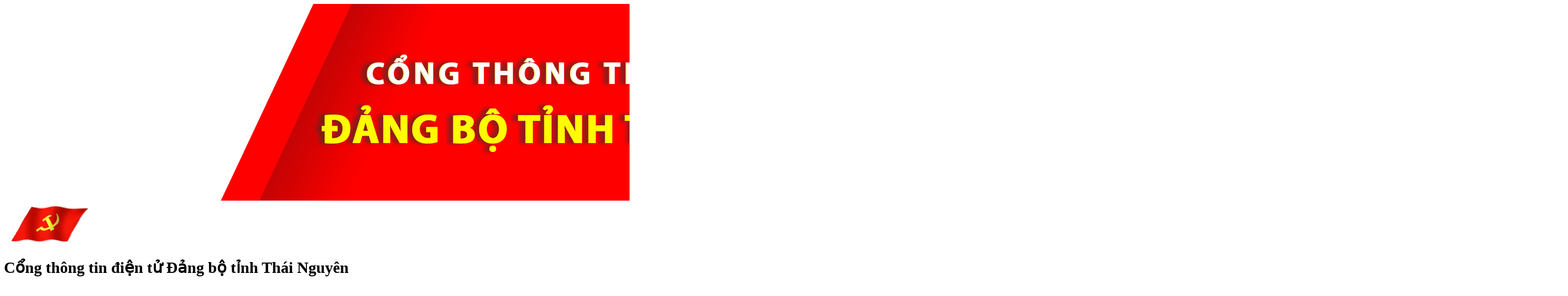

--- FILE ---
content_type: text/html; charset=UTF-8
request_url: https://thainguyen.dcs.vn/xay-dung-dang/cong-tac-noi-chinh/
body_size: 16415
content:
<!DOCTYPE html>
	<html lang="vi" xmlns="http://www.w3.org/1999/xhtml" prefix="og: http://ogp.me/ns#">
	<head>
<title>Công tác Nội chính</title>
<meta name="description" content="Công tác Nội chính - Viewcat - Xây dựng Đảng - https&#x3A;&#x002F;&#x002F;thainguyen.dcs.vn&#x002F;xay-dung-dang&#x002F;cong-tac-noi-chinh&#x002F;">
<meta name="keywords" content="xây dựng đảng">
<meta name="news_keywords" content="xây dựng đảng">
<meta name="author" content="Cổng thông tin điện tử Đảng bộ tỉnh Thái Nguyên">
<meta name="copyright" content="Cổng thông tin điện tử Đảng bộ tỉnh Thái Nguyên [admin@thainguyen.dcs.vn]">
<meta name="generator" content="Netsite V2.1">
<meta http-equiv="Content-Type" content="text/html; charset=utf-8">
<meta property="og:title" content="Công tác Nội chính">
<meta property="og:type" content="Portal">
<meta property="og:description" content="Công tác Nội chính - Viewcat - Xây dựng Đảng - https&#x3A;&#x002F;&#x002F;thainguyen.dcs.vn&#x002F;xay-dung-dang&#x002F;cong-tac-noi-chinh&#x002F;">
<meta property="og:site_name" content="Cổng thông tin điện tử Đảng bộ tỉnh Thái Nguyên">
<meta property="og:url" content="https://thainguyen.dcs.vn/xay-dung-dang/cong-tac-noi-chinh/">
<link rel="shortcut icon" href="/uploads/logofv.png">
<link rel="canonical" href="https://thainguyen.dcs.vn/xay-dung-dang/cong-tac-noi-chinh/">
<link rel="alternate" href="/xay-dung-dang/rss/" title="Xây dựng Đảng" type="application/rss+xml">
<link rel="alternate" href="/xay-dung-dang/rss/cong-tac-tuyen-giao-va-dan-van/" title="Xây dựng Đảng - Công tác Tuyên giáo và Dân vận" type="application/rss+xml">
<link rel="alternate" href="/xay-dung-dang/rss/tin-hoat-dong-cong-tac-tuyen-giao/" title="Xây dựng Đảng - Tin hoạt động công tác Tuyên giáo" type="application/rss+xml">
<link rel="alternate" href="/xay-dung-dang/rss/tin-hoat-dong-cong-tac-dan-van/" title="Xây dựng Đảng - Tin hoạt động công tác Dân vận" type="application/rss+xml">
<link rel="alternate" href="/xay-dung-dang/rss/nghien-cuu-trao-doi/" title="Xây dựng Đảng - Nghiên cứu - Trao đổi" type="application/rss+xml">
<link rel="alternate" href="/xay-dung-dang/rss/dua-nghi-quyet-cua-dang-vao-cuoc-song/" title="Xây dựng Đảng - Đưa nghị quyết của Đảng vào cuộc sống" type="application/rss+xml">
<link rel="alternate" href="/xay-dung-dang/rss/bao-ve-nen-tang-tu-tuong-cua-dang/" title="Xây dựng Đảng - Bảo vệ nền tảng tư tưởng của Đảng" type="application/rss+xml">
<link rel="alternate" href="/xay-dung-dang/rss/hoc-tap-va-lam-theo-tu-tuong-dao-duc-phong-cach-ho-chi-minh/" title="Xây dựng Đảng - Học tập và làm theo tư tưởng, đạo đức, phong cách Hồ Chí Minh" type="application/rss+xml">
<link rel="alternate" href="/xay-dung-dang/rss/ky-niem-75-nam-ngay-bac-ho-ve-atk-dinh-hoa/" title="Xây dựng Đảng - Kỷ niệm 75 năm ngày Bác Hồ về ATK Định Hóa" type="application/rss+xml">
<link rel="alternate" href="/xay-dung-dang/rss/ky-niem-ngay-truyen-thong-nganh-tuyen-giao-cua-dang-01-8-1930/" title="Xây dựng Đảng - Kỷ niệm ngày truyền thống ngành tuyên giáo của đảng &#40;01&#x002F;8&#x002F;1930&#41;" type="application/rss+xml">
<link rel="alternate" href="/xay-dung-dang/rss/cong-tac-to-chuc/" title="Xây dựng Đảng - Công tác Tổ chức" type="application/rss+xml">
<link rel="alternate" href="/xay-dung-dang/rss/tin-hoat-dong/" title="Xây dựng Đảng - Tin hoạt động" type="application/rss+xml">
<link rel="alternate" href="/xay-dung-dang/rss/nghien-cuu-trao-doi-22/" title="Xây dựng Đảng - Nghiên cứu - Trao đổi" type="application/rss+xml">
<link rel="alternate" href="/xay-dung-dang/rss/cong-tac-kiem-tra/" title="Xây dựng Đảng - Công tác Kiểm tra" type="application/rss+xml">
<link rel="alternate" href="/xay-dung-dang/rss/tin-hoat-dong-9/" title="Xây dựng Đảng - Tin hoạt động" type="application/rss+xml">
<link rel="alternate" href="/xay-dung-dang/rss/nghien-cuu-trao-doi-22-22/" title="Xây dựng Đảng - Nghiên cứu - Trao đổi" type="application/rss+xml">
<link rel="alternate" href="/xay-dung-dang/rss/cong-tac-noi-chinh/" title="Xây dựng Đảng - Công tác Nội chính" type="application/rss+xml">
<link rel="alternate" href="/xay-dung-dang/rss/tin-hoat-dong-14/" title="Xây dựng Đảng - Tin hoạt động" type="application/rss+xml">
<link rel="alternate" href="/xay-dung-dang/rss/nghien-cuu-trao-doi-24/" title="Xây dựng Đảng - Nghiên cứu - Trao đổi" type="application/rss+xml">
<link rel="alternate" href="/xay-dung-dang/rss/cong-tac-van-phong/" title="Xây dựng Đảng - Công tác Văn phòng" type="application/rss+xml">
<link rel="alternate" href="/xay-dung-dang/rss/tin-hoat-dong-15/" title="Xây dựng Đảng - Tin hoạt động" type="application/rss+xml">
<link rel="alternate" href="/xay-dung-dang/rss/nghien-cuu-trao-doi-23/" title="Xây dựng Đảng - Nghiên cứu - Trao đổi" type="application/rss+xml">
<link rel="alternate" href="/xay-dung-dang/rss/huong-toi-dai-hoi-dang-bo-cac-cap-nhiem-ky-2025-2030/" title="Xây dựng Đảng - Hướng tới Đại hội Đảng bộ các cấp nhiệm kỳ 2025 - 2030" type="application/rss+xml">
<link rel="preload" as="script" href="/assets/js/jquery/jquery.min.js?t=1767748922">
<link rel="preload" as="script" href="/assets/js/language/vi.js?t=1767748922">
<link rel="preload" as="script" href="/assets/js/global.js?t=1767748922">
<link rel="preload" as="script" href="/themes/default/js/news.js?t=1767748922">
<link rel="preload" as="script" href="/assets/js/jquery/jquery.cookie.js?t=1767748922">
<link rel="preload" as="script" href="/themes/netsite_egov/js/main.js?t=1767748922">
<link rel="preload" as="script" href="/themes/netsite_egov/js/custom.js?t=1767748922">
<link rel="preload" as="script" href="https://thainguyen.dcs.vn/netsite/js/wow.js">
<link rel="preload" as="script" href="https://thainguyen.dcs.vn/netsite/js/totop.js">
<link rel="preload" as="script" href="https://www.googletagmanager.com/gtag/js?id=G-R4D18Z9LYQ">
<link rel="preload" as="script" href="https://cse.google.com/cse.js?cx=2c41789d61beba815">
<link rel="preload" as="script" href="/themes/default/js/users.js?t=1767748922">
<link rel="preload" as="script" href="/assets/js/jquery/jquery.metisMenu.js?t=1767748922">
<link rel="preload" as="script" href="/themes/default/images/videoclips/jwplayer/jwplayer.js?t=1767748922">
<link rel="preload" as="script" href="/assets/js/jquery/jquery.treeview.min.js?t=1767748922">
<link rel="preload" as="script" href="/themes/netsite_egov/js/bootstrap.min.js?t=1767748922">
<link rel="StyleSheet" type="text/css" href="https://thainguyen.dcs.vn/netsite/css/font.css" />
<link rel="stylesheet" type="text/css" href="https://thainguyen.dcs.vn/netsite/css/netsite.css" />
<link rel="stylesheet" type="text/css" href="https://thainguyen.dcs.vn/netsite/css/totop.css" />
<link rel='stylesheet' href='https://s3-us-west-2.amazonaws.com/s.cdpn.io/1462889/unicons.css'>
<link rel="StyleSheet" href="/assets/css/font-awesome.min.css?t=1767748922">
<link rel="StyleSheet" href="/themes/netsite_egov/css/bootstrap.non-responsive.css?t=1767748922">
<link rel="StyleSheet" href="/themes/netsite_egov/css/style.css?t=1767748922">
<link rel="StyleSheet" href="/themes/netsite_egov/css/style.non-responsive.css?t=1767748922">
<link rel="StyleSheet" href="/themes/netsite_egov/css/custom.css?t=1767748922">
<link rel="StyleSheet" href="/themes/netsite_egov/css/news.css?t=1767748922">
<link rel="StyleSheet" href="/themes/default/css/users.css?t=1767748922">
<link rel="stylesheet" type="text/css"	href="/themes/netsite_egov/css/jquery.metisMenu.css?t=1767748922" />
<link rel="stylesheet" href="/assets/js/jquery/jquery.treeview.css?t=1767748922" type="text/css"/>
<style>
	#navigation246 a {
		background-color: transparent !important
	}

	#navigation .current, #navigation .current a {
		font-weight: bold
	}

	#navigation .current ul a {
		font-weight: normal
	}
	#navigation247 a {
		background-color: transparent !important
	}

	#navigation .current, #navigation .current a {
		font-weight: bold
	}

	#navigation .current ul a {
		font-weight: normal
	}
	#navigation249 a {
		background-color: transparent !important
	}

	#navigation .current, #navigation .current a {
		font-weight: bold
	}

	#navigation .current ul a {
		font-weight: normal
	}
	#navigation250 a {
		background-color: transparent !important
	}

	#navigation .current, #navigation .current a {
		font-weight: bold
	}

	#navigation .current ul a {
		font-weight: normal
	}
</style>
		<!-- Global site tag (gtag.js) - Google Analytics -->
	</head>
<body>
    <noscript>
        <div class="alert alert-danger">Trình duyệt của bạn đã tắt chức năng hỗ trợ JavaScript.</div>
    </noscript>
    <div class="body-bg">
        <header>
        <!--
        <nav class="header-nav">
            <div><a href="https://thainguyen.dcs.vn"><img src="https://thainguyen.dcs.vn/netsite/slieshow/hoadao.png" /></a></div>
        </nav>
        -->
            <div class="container">
                <div id="header" class="row">
                    <div class="banner">
                                                <img alt="Cổng thông tin điện tử Đảng bộ tỉnh Thái Nguyên" src="/uploads/banner-top.png" />
                    </div>
                    <div class="logo col-xs-24 col-sm-4 col-md-3">
                        <a title="Cổng thông tin điện tử Đảng bộ tỉnh Thái Nguyên" href="/"><img src="/uploads/logo.gif" width="" height="" alt="Cổng thông tin điện tử Đảng bộ tỉnh Thái Nguyên" /></a>
                                                <h1>Cổng thông tin điện tử Đảng bộ tỉnh Thái Nguyên</h1>
                    </div>
                    <div class="bannertop"></div>
                    <div class="slidetop">
							<div class="slideshow">
								<div><a href="https://thainguyen.dcs.vn"><img src="https://thainguyen.dcs.vn/netsite/slieshow/slishow_atk.png" alt="" border="0" /></a></div>
								<div><a href="https://thainguyen.dcs.vn"><img src="https://thainguyen.dcs.vn/netsite/slieshow/slishow_nuicoc.png" alt="" border="0" /></a></div>
								<div><a href="https://thainguyen.dcs.vn"><img src="https://thainguyen.dcs.vn/netsite/slieshow/slishow_tp.png" alt="" border="0" /></a></div>
								<div><a href="https://thainguyen.dcs.vn"><img src="https://thainguyen.dcs.vn/netsite/slieshow/slishow_tp1.png" alt="" border="0" /></a></div>	
								<div><a href="https://thainguyen.dcs.vn"><img src="https://thainguyen.dcs.vn/netsite/slieshow/slishow_phoyen.png" alt="" border="0" /></a></div>
								<div><a href="https://thainguyen.dcs.vn"><img src="https://thainguyen.dcs.vn/netsite/slieshow/slishow_tp2.png" alt="" border="0" /></a></div>
								<div><a href="https://thainguyen.dcs.vn"><img src="https://thainguyen.dcs.vn/netsite/slieshow/slishow_bvtw.png" alt="" border="0" /></a></div>	
								<div><a href="https://thainguyen.dcs.vn"><img src="https://thainguyen.dcs.vn/netsite/slieshow/slishow_dhsp.png" alt="" border="0" /></a></div>	
								<div><a href="https://thainguyen.dcs.vn"><img src="https://thainguyen.dcs.vn/netsite/slieshow/slishow_phoyen1.png" alt="" border="0" /></a></div>	
								<div><a href="https://thainguyen.dcs.vn"><img src="https://thainguyen.dcs.vn/netsite/slieshow/slishow_vhtra.png" alt="" border="0" /></a></div>																
							</div>
                    </div>
                </div>
            </div>
        </header>
	<netsitetop>
    <div class="sitemenu-bg">
        <div class="sitemenu-ct">
            <nav class="second-nav" id="menusite">
                <div class="bg clearfix">
                    <div class="menuctwrap">
                        <div class="navbar navbar-default navbar-static-top" role="navigation">
	<div class="navbar-header">
		<button type="button" class="navbar-toggle" data-toggle="collapse" data-target="#menu-site-default">
			<span class="sr-only">&nbsp;</span>
			<span class="icon-bar">&nbsp;</span>
			<span class="icon-bar">&nbsp;</span>
			<span class="icon-bar">&nbsp;</span>
		</button>
	</div>
	<div class="collapse navbar-collapse" id="menu-site-default">
        <ul class="nav navbar-nav ellipsissub">
			<li>
				<a class="home" title="Trang chủ" href="/"><img src="https://thainguyen.dcs.vn/uploads/logo.gif" height="22px"" alt="Logo Cổng thông tin Đảng bộ tỉnh Thái Nguyên"><em class="fa fa-lg fa-home">&nbsp;</em><span"></span></a>
			</li>
			            <li  class="dropdown" rol="presentation">
                <a class="dropdown-toggle"  href="/co-cau-to-chuc/vieworg/Thuong-truc-Tinh-uy-22/" role="button" aria-expanded="false" title="Giới thiệu" >Giới thiệu <strong class="caret">&nbsp;</strong></a>
                                <ul class="dropdown-menu">
	    <li class="dropdown-submenu">
        <a href="#" title="Cơ cấu tổ chức" >Cơ cấu tổ chức</a>
                <ul class="dropdown-menu">
	    <li >
        <a href="/co-cau-to-chuc/vieworg/Thuong-truc-Tinh-uy-22/" title="Thường trực Tỉnh ủy" >Thường trực Tỉnh ủy</a>
    </li>
    <li >
        <a href="/co-cau-to-chuc/vieworg/Ban-Thuong-vu-Tinh-uy-23/" title="Ban Thường vụ Tỉnh ủy" >Ban Thường vụ Tỉnh ủy</a>
    </li>
    <li >
        <a href="/co-cau-to-chuc/vieworg/Ban-Chap-hanh-Dang-bo-tinh-Thai-Nguyen-nhiem-ky-2025-2030-24/" title="Ban Chấp hành Đảng bộ tỉnh Thái Nguyên, nhiệm kỳ 2025 - 2030" >Ban Chấp hành Đảng bộ tỉnh Thái Nguyên, nhiệm kỳ 2025 - 2030</a>
    </li>
    <li class="dropdown-submenu">
        <a href="/co-cau-to-chuc/vieworg/Cac-co-quan-tham-muu-giup-viec-Tinh-uy-15/" title="Các cơ quan tham mưu giúp việc Tỉnh ủy" >Các cơ quan tham mưu giúp việc Tỉnh ủy</a>
                <ul class="dropdown-menu">
	    <li >
        <a href="/co-cau-to-chuc/vieworg/Ban-Tuyen-giao-va-Dan-van-Tinh-uy-18/" title="Ban Tuyên giáo và Dân vận Tỉnh ủy" >Ban Tuyên giáo và Dân vận Tỉnh ủy</a>
    </li>
    <li >
        <a href="/co-cau-to-chuc/vieworg/Ban-to-chuc-17/" title="Ban tổ chức" >Ban tổ chức</a>
    </li>
    <li >
        <a href="/co-cau-to-chuc/vieworg/Uy-ban-Kiem-tra-20/" title="Ủy ban Kiểm tra" >Ủy ban Kiểm tra</a>
    </li>
    <li >
        <a href="/co-cau-to-chuc/vieworg/Ban-Noi-chinh-21/" title="Ban Nội chính" >Ban Nội chính</a>
    </li>
    <li >
        <a href="/co-cau-to-chuc/vieworg/Van-phong-16/" title="Văn phòng" >Văn phòng</a>
    </li>
</ul>
    </li>
    <li class="dropdown-submenu">
        <a href="/co-cau-to-chuc/vieworg/Cac-Dang-bo-truc-thuoc-25/" title="Các Đảng bộ trực thuộc" >Các Đảng bộ trực thuộc</a>
                <ul class="dropdown-menu">
	    <li >
        <a href="/co-cau-to-chuc/vieworg/Dang-bo-cac-co-quan-Dang-tinh-42/" title="Đảng bộ các cơ quan Đảng tỉnh" >Đảng bộ các cơ quan Đảng tỉnh</a>
    </li>
    <li class="dropdown-submenu">
        <a href="/co-cau-to-chuc/vieworg/Dang-bo-UBND-tinh-51/" title="Đảng bộ UBND tỉnh" >Đảng bộ UBND tỉnh</a>
                <ul class="dropdown-menu">
	    <li >
        <a href="/co-cau-to-chuc/vieworg/Dang-bo-CTCP-Gang-thep-Thai-Nguyen-46/" title="Đảng bộ CTCP Gang thép Thái Nguyên" >Đảng bộ CTCP Gang thép Thái Nguyên</a>
    </li>
    <li >
        <a href="/co-cau-to-chuc/vieworg/Dang-bo-Dai-hoc-Thai-Nguyen-45/" title="Đảng bộ Đại học Thái Nguyên" >Đảng bộ Đại học Thái Nguyên</a>
    </li>
    <li >
        <a href="/co-cau-to-chuc/vieworg/Dang-bo-Benh-vien-TW-Thai-Nguyen-48/" title="Đảng bộ Bệnh viện TW Thái Nguyên" >Đảng bộ Bệnh viện TW Thái Nguyên</a>
    </li>
    <li >
        <a href="/co-cau-to-chuc/vieworg/Dang-bo-CTCP-Kim-loai-mau-Thai-Nguyen-Vimico-47/" title="Đảng bộ CTCP Kim loại màu Thái Nguyên - Vimico" >Đảng bộ CTCP Kim loại màu Thái Nguyên - Vimico</a>
    </li>
</ul>
    </li>
    <li >
        <a href="/co-cau-to-chuc/vieworg/Dang-bo-Quan-su-tinh-44/" title="Đảng bộ Quân sự tỉnh" >Đảng bộ Quân sự tỉnh</a>
    </li>
    <li >
        <a href="/co-cau-to-chuc/vieworg/Dang-bo-Cong-an-tinh-43/" title="Đảng bộ Công an tỉnh" >Đảng bộ Công an tỉnh</a>
    </li>
    <li >
        <a href="/about/Cac-Dang-bo-Phuong-Xa.html" title="Các Đảng bộ Phường, Xã" >Các Đảng bộ Phường, Xã</a>
    </li>
</ul>
    </li>
</ul>
    </li>
    <li >
        <a href="/co-cau-to-chuc/vieworg/Lanh-dao-tinh-qua-cac-thoi-ky-49/" title="Lãnh đạo tỉnh qua các thời kỳ" >Lãnh đạo tỉnh qua các thời kỳ</a>
    </li>
</ul>
			</li>
            <li  class="dropdown" rol="presentation">
                <a class="dropdown-toggle"  href="/trong-tinh/" role="button" aria-expanded="false" title="Tin tức - Sự kiện" >Tin tức - Sự kiện <strong class="caret">&nbsp;</strong></a>
                                <ul class="dropdown-menu">
	    <li >
        <a href="/trong-tinh/" title="Trong tỉnh" >Trong tỉnh</a>
    </li>
    <li >
        <a href="/trong-nuoc-quoc-te/" title="Trong nước - Quốc tế" >Trong nước - Quốc tế</a>
    </li>
</ul>
			</li>
            <li  class="dropdown active" rol="presentation">
                <a class="dropdown-toggle"  href="/xay-dung-dang/" role="button" aria-expanded="false" title="Xây dựng Đảng" >Xây dựng Đảng <strong class="caret">&nbsp;</strong></a>
                                <ul class="dropdown-menu">
	    <li class="dropdown-submenu">
        <a href="/xay-dung-dang/tin-hoat-dong-17/" title="Công tác Tuyên giáo và Dân vận" >Công tác Tuyên giáo và Dân vận</a>
                <ul class="dropdown-menu">
	    <li >
        <a href="/xay-dung-dang/tin-hoat-dong-cong-tac-tuyen-giao/" title="Tin hoạt động công tác Tuyên giáo" >Tin hoạt động công tác Tuyên giáo</a>
    </li>
    <li >
        <a href="/xay-dung-dang/tin-hoat-dong-cong-tac-dan-van/" title="Tin hoạt động công tác Dân vận" >Tin hoạt động công tác Dân vận</a>
    </li>
    <li >
        <a href="/xay-dung-dang/nghien-cuu-trao-doi/" title="Nghiên cứu - Trao đổi" >Nghiên cứu - Trao đổi</a>
    </li>
    <li >
        <a href="/xay-dung-dang/dua-nghi-quyet-cua-dang-vao-cuoc-song/" title="Đưa nghị quyết của Đảng vào cuộc sống" >Đưa nghị quyết của Đảng vào cuộc sống</a>
    </li>
    <li >
        <a href="/xay-dung-dang/bao-ve-nen-tang-tu-tuong-cua-dang/" title="Bảo vệ nền tảng tư tưởng của Đảng" >Bảo vệ nền tảng tư tưởng của Đảng</a>
    </li>
    <li >
        <a href="/xay-dung-dang/hoc-tap-va-lam-theo-tu-tuong-dao-duc-phong-cach-ho-chi-minh/" title="Học tập và làm theo tư tưởng, đạo đức, phong cách Hồ Chí Minh" >Học tập và làm theo tư tưởng, đạo đức, phong cách Hồ Chí Minh</a>
    </li>
</ul>
    </li>
    <li class="dropdown-submenu">
        <a href="/xay-dung-dang/tin-hoat-dong/" title="Công tác Tổ chức" >Công tác Tổ chức</a>
                <ul class="dropdown-menu">
	    <li >
        <a href="/xay-dung-dang/tin-hoat-dong/" title="Tin hoạt động" >Tin hoạt động</a>
    </li>
    <li >
        <a href="/xay-dung-dang/nghien-cuu-trao-doi-22/" title="Nghiên cứu - Trao đổi" >Nghiên cứu - Trao đổi</a>
    </li>
</ul>
    </li>
    <li class="dropdown-submenu">
        <a href="/xay-dung-dang/tin-hoat-dong-9/" title="Công tác Kiểm tra" >Công tác Kiểm tra</a>
                <ul class="dropdown-menu">
	    <li >
        <a href="/xay-dung-dang/tin-hoat-dong-9/" title="Tin hoạt động" >Tin hoạt động</a>
    </li>
    <li >
        <a href="/xay-dung-dang/nghien-cuu-trao-doi-22-22/" title="Nghiên cứu - Trao đổi" >Nghiên cứu - Trao đổi</a>
    </li>
</ul>
    </li>
    <li class="dropdown-submenu">
        <a href="/xay-dung-dang/tin-hoat-dong-14/" title="Công tác Nội chính" >Công tác Nội chính</a>
                <ul class="dropdown-menu">
	    <li >
        <a href="/xay-dung-dang/tin-hoat-dong-14/" title="Tin hoạt động" >Tin hoạt động</a>
    </li>
    <li >
        <a href="/xay-dung-dang/nghien-cuu-trao-doi-24/" title="Nghiên cứu - Trao đổi" >Nghiên cứu - Trao đổi</a>
    </li>
</ul>
    </li>
    <li class="dropdown-submenu">
        <a href="/xay-dung-dang/tin-hoat-dong-15/" title="Công tác Văn phòng" >Công tác Văn phòng</a>
                <ul class="dropdown-menu">
	    <li >
        <a href="/xay-dung-dang/tin-hoat-dong-15/" title="Tin hoạt động" >Tin hoạt động</a>
    </li>
    <li >
        <a href="/xay-dung-dang/nghien-cuu-trao-doi-23/" title="Nghiên cứu - Trao đổi" >Nghiên cứu - Trao đổi</a>
    </li>
</ul>
    </li>
    <li >
        <a href="/xay-dung-dang/huong-toi-dai-hoi-dang-bo-cac-cap-nhiem-ky-2025-2030/" title="Hướng tới Đại hội Đảng bộ các cấp nhiệm kỳ 2025 - 2030" >Hướng tới Đại hội Đảng bộ các cấp nhiệm kỳ 2025 - 2030</a>
    </li>
</ul>
			</li>
            <li  class="dropdown" rol="presentation">
                <a class="dropdown-toggle"  href="/hoat-dong-cua-cac-dang-bo/" role="button" aria-expanded="false" title="Hoạt động của các Đảng bộ, Đoàn thể" >Hoạt động của các Đảng bộ, Đoàn thể <strong class="caret">&nbsp;</strong></a>
                                <ul class="dropdown-menu">
	    <li class="dropdown-submenu">
        <a href="#" title="Đảng bộ trực thuộc" >Đảng bộ trực thuộc</a>
                <ul class="dropdown-menu">
	    <li >
        <a href="/hoat-dong-cua-cac-dang-bo/dang-bo-cac-co-quan-dang-tinh/" title="Đảng bộ các cơ quan Đảng tỉnh" >Đảng bộ các cơ quan Đảng tỉnh</a>
    </li>
    <li class="dropdown-submenu">
        <a href="/hoat-dong-cua-cac-dang-bo/dang-bo-ubnd-tinh/" title="Đảng bộ UBND tỉnh" >Đảng bộ UBND tỉnh</a>
                <ul class="dropdown-menu">
	    <li >
        <a href="/hoat-dong-cua-cac-dang-bo/dang-bo-ctcp-gang-thep-thai-nguyen/" title="Đảng bộ CTCP Gang thép Thái Nguyên" >Đảng bộ CTCP Gang thép Thái Nguyên</a>
    </li>
    <li >
        <a href="/hoat-dong-cua-cac-dang-bo/dang-bo-dai-hoc-thai-nguyen/" title="Đảng bộ Đại học Thái Nguyên" >Đảng bộ Đại học Thái Nguyên</a>
    </li>
    <li >
        <a href="/hoat-dong-cua-cac-dang-bo/dang-bo-benh-vien-tw-thai-nguyen/" title="Đảng bộ Bệnh viện TW Thái Nguyên" >Đảng bộ Bệnh viện TW Thái Nguyên</a>
    </li>
    <li >
        <a href="/hoat-dong-cua-cac-dang-bo/dang-bo-ctcp-kim-loai-mau-thai-nguyen-vimico/" title="Đảng bộ CTCP Kim loại màu Thái Nguyên - Vimico" >Đảng bộ CTCP Kim loại màu Thái Nguyên - Vimico</a>
    </li>
</ul>
    </li>
    <li >
        <a href="/hoat-dong-cua-cac-dang-bo/dang-bo-quan-su-tinh/" title="Đảng bộ Quân sự tỉnh" >Đảng bộ Quân sự tỉnh</a>
    </li>
    <li >
        <a href="/hoat-dong-cua-cac-dang-bo/dang-bo-cong-an-tinh/" title="Đảng bộ Công an tỉnh" >Đảng bộ Công an tỉnh</a>
    </li>
    <li >
        <a href="/hoat-dong-cua-cac-dang-bo/cac-dang-bo-phuong-xa/" title="Các Đảng bộ Phường, Xã" >Các Đảng bộ Phường, Xã</a>
    </li>
</ul>
    </li>
    <li >
        <a href="/hoat-dong-cua-cac-dang-bo/uy-ban-mttq-va-cac-doan-the-ct-xh/" title="Hoạt động của Uỷ ban MTTQ và các Đoàn thể" >Hoạt động của Uỷ ban MTTQ và các Đoàn thể</a>
    </li>
</ul>
			</li>
            <li  class="dropdown" rol="presentation">
                <a class="dropdown-toggle"  href="/laws/" role="button" aria-expanded="false" title="Hệ thống văn bản" >Hệ thống văn bản <strong class="caret">&nbsp;</strong></a>
                                <ul class="dropdown-menu">
	    <li >
        <a href="https://tulieuvankien.dangcongsan.vn/he-thong-van-ban/van-ban-cua-dang" title="Văn bản của Trung ương"  onclick="this.target='_blank'">Văn bản của Trung ương</a>
    </li>
    <li >
        <a href="/laws/Van-ban-cua-Tinh-uy/" title="Văn bản của Tỉnh ủy" >Văn bản của Tỉnh ủy</a>
    </li>
    <li class="dropdown-submenu">
        <a href="#" title="Các cơ quan tham mưu giúp việc tỉnh ủy" >Các cơ quan tham mưu giúp việc tỉnh ủy</a>
                <ul class="dropdown-menu">
	    <li >
        <a href="/laws/Van-ban-cua-Ban-Tuyen-giao-va-Dan-van/" title="Ban Tuyên giáo và Dân vận" >Ban Tuyên giáo và Dân vận</a>
    </li>
    <li >
        <a href="/laws/Van-ban-cua-Ban-To-chuc/" title="Ban Tổ chức" >Ban Tổ chức</a>
    </li>
    <li >
        <a href="/laws/Van-ban-cua-Uy-ban-Kiem-tra/" title="Ủy ban Kiểm tra" >Ủy ban Kiểm tra</a>
    </li>
    <li >
        <a href="/laws/Van-ban-cua-Ban-Noi-chinh/" title="Ban Nội chính" >Ban Nội chính</a>
    </li>
    <li >
        <a href="/laws/Van-ban-cua-Van-phong/" title="Văn phòng" >Văn phòng</a>
    </li>
</ul>
    </li>
</ul>
			</li>
            <li  class="dropdown" rol="presentation">
                <a class="dropdown-toggle"  href="/van-kien-tu-lieu/" role="button" aria-expanded="false" title="Văn kiện - Tư liệu" >Văn kiện - Tư liệu <strong class="caret">&nbsp;</strong></a>
                                <ul class="dropdown-menu">
	    <li >
        <a href="https://tulieuvankien.dangcongsan.vn/van-kien-tu-lieu-ve-dang/index" title="Văn kiện của Đảng"  onclick="this.target='_blank'">Văn kiện của Đảng</a>
    </li>
    <li >
        <a href="/van-kien-tu-lieu/van-kien-dai-hoi-dang-bo-tinh/" title="Văn kiện Đại hội Đảng bộ tỉnh" >Văn kiện Đại hội Đảng bộ tỉnh</a>
    </li>
    <li >
        <a href="/van-kien-tu-lieu/lich-su-dang-bo-tinh/" title="Lịch sử Đảng bộ tỉnh" >Lịch sử Đảng bộ tỉnh</a>
    </li>
    <li class="dropdown-submenu">
        <a href="/van-kien-tu-lieu/lich-su-dang-bo-dia-phuong-don-vi/" title="Lịch sử Đảng bộ địa phương, đơn vị" >Lịch sử Đảng bộ địa phương, đơn vị</a>
                <ul class="dropdown-menu">
	    <li >
        <a href="/van-kien-tu-lieu/lich-su-dang-bo-tp-thai-nguyen/" title="Lịch sử Đảng bộ TP.Thái Nguyên" >Lịch sử Đảng bộ TP.Thái Nguyên</a>
    </li>
    <li >
        <a href="/van-kien-tu-lieu/lich-su-dang-bo-tp-song-cong/" title="Lịch sử Đảng bộ TP.Sông Công" >Lịch sử Đảng bộ TP.Sông Công</a>
    </li>
    <li >
        <a href="/van-kien-tu-lieu/lich-su-dang-bo-tp-pho-yen/" title="Lịch sử Đảng bộ TP.Phổ Yên" >Lịch sử Đảng bộ TP.Phổ Yên</a>
    </li>
    <li >
        <a href="/van-kien-tu-lieu/lich-su-dang-bo-huyen-dai-tu/" title="Lịch sử Đảng bộ huyện Đại Từ" >Lịch sử Đảng bộ huyện Đại Từ</a>
    </li>
    <li >
        <a href="/van-kien-tu-lieu/lich-su-dang-bo-huyen-dinh-hoa/" title="Lịch sử Đảng bộ huyện Định Hóa" >Lịch sử Đảng bộ huyện Định Hóa</a>
    </li>
    <li >
        <a href="/van-kien-tu-lieu/lich-su-dang-bo-huyen-dong-hy/" title="Lịch sử Đảng bộ huyện Đồng Hỷ" >Lịch sử Đảng bộ huyện Đồng Hỷ</a>
    </li>
    <li >
        <a href="/van-kien-tu-lieu/lich-su-dang-bo-huyen-phu-binh/" title="Lịch sử Đảng bộ huyện Phú Bình" >Lịch sử Đảng bộ huyện Phú Bình</a>
    </li>
    <li >
        <a href="/van-kien-tu-lieu/lich-su-dang-bo-huyen-phu-luong/" title="Lịch sử Đảng bộ huyện Phú Lương" >Lịch sử Đảng bộ huyện Phú Lương</a>
    </li>
    <li >
        <a href="/van-kien-tu-lieu/lich-su-dang-bo-huyen-vo-nhai/" title="Lịch sử Đảng bộ huyện Võ Nhai" >Lịch sử Đảng bộ huyện Võ Nhai</a>
    </li>
    <li >
        <a href="/van-kien-tu-lieu/lich-su-dang-bo-cac-don-vi-truc-thuoc/" title="Lịch sử Đảng bộ các đơn vị trực thuộc" >Lịch sử Đảng bộ các đơn vị trực thuộc</a>
    </li>
    <li >
        <a href="/van-kien-tu-lieu/lich-su-cac-dang-bo-phuong-xa-thuoc-tinh-bac-kan-cu/" title="Lịch sử các đảng bộ phường, xã thuộc tỉnh Bắc Kạn &#40;cũ&#41;" >Lịch sử các đảng bộ phường, xã thuộc tỉnh Bắc Kạn &#40;cũ&#41;</a>
    </li>
</ul>
    </li>
    <li >
        <a href="/van-kien-tu-lieu/sach-bai-viet-cua-tong-bi-thu-nguyen-phu-trong/" title="Sách, bài viết của tổng bí thư Nguyễn Phú Trọng" >Sách, bài viết của tổng bí thư Nguyễn Phú Trọng</a>
    </li>
    <li >
        <a href="/van-kien-tu-lieu/tai-lieu-sinh-hoat-dang-doan-the/" title="Tài liệu sinh hoạt Đảng, đoàn thể" >Tài liệu sinh hoạt Đảng, đoàn thể</a>
    </li>
</ul>
			</li>
            <li  rol="presentation">
                <a class="dropdown-toggle"  href="/dat-nguoi-thai-nguyen/" role="button" aria-expanded="false" title="Đất và Người Thái Nguyên" >Đất và Người Thái Nguyên</a>
			</li>
        </ul>
        <div class="pull-right reponsive-pull">
            <a data-toggle="mycollapse" href="#toggleearch" id="toggleearchbtn"><i class="fa fa-search"></i></a>
        </div>
        <div class="collapse" id="toggleearch">
            <form method="get" action="/seek/" id="siteformsearch" data-minlen="3" data-maxlen="60">
                <input type="text" class="form-control" name="q"/>
                <button type="submit" class="btn btn-primary"><i class="fa fa-search"></i></button>
            </form>
        </div>
        <div class="conner-left">&nbsp;</div>
        <div class="conner-right">&nbsp;</div>
    </div>
</div>
                    </div>
                </div>
            </nav>
            <div class="dangnhap"><div id="nv-block-login">
	<button type="button" class="login btn btn-success btn-sm" onclick="modalShowByObj('#guestLogin_nv11', 'recaptchareset')">
		<svg width="18" height="18" viewBox="0 0 20 20" fill="none" xmlns="http://www.w3.org/2000/svg"> <path d="M3.33317 12.5H4.99984V16.6667H14.9998V3.33332H4.99984V7.49999H3.33317V2.49999C3.33317 2.27898 3.42097 2.06701 3.57725 1.91073C3.73353 1.75445 3.94549 1.66666 4.1665 1.66666H15.8332C16.0542 1.66666 16.2661 1.75445 16.4224 1.91073C16.5787 2.06701 16.6665 2.27898 16.6665 2.49999V17.5C16.6665 17.721 16.5787 17.933 16.4224 18.0892C16.2661 18.2455 16.0542 18.3333 15.8332 18.3333H4.1665C3.94549 18.3333 3.73353 18.2455 3.57725 18.0892C3.42097 17.933 3.33317 17.721 3.33317 17.5V12.5ZM8.33317 9.16666V6.66666L12.4998 9.99999L8.33317 13.3333V10.8333H1.6665V9.16666H8.33317Z" fill="#B70100"></path> </svg>Đăng nhập
	</button>
</div>
</div>
        </div>
    </div>
	</netsitetop>
    <div class="wraper bg-shadow-body">
        <section>
            <div class="container dissmisshome" id="body">
                                <nav class="third-nav">
                    <div class="row">
                        <div class="bg">
                            <div class="clearfix">
                                <div class="col-xs-24 col-sm-24 col-md-24">
                                    <div class="breadcrumbs-wrap">
                                        <div class="display">
                                            <a class="show-subs-breadcrumbs hidden" href="#" onclick="showSubBreadcrumbs(this, event);"><em class="fa fa-lg fa-angle-right"></em></a>
                                            <div class="breadcrumbs-bg">
                                                <ul class="breadcrumbs list-none"></ul>
                                            </div>
                                        </div>
                                        <ul class="subs-breadcrumbs"></ul>
                                        <ul class="temp-breadcrumbs hidden" itemscope itemtype="https://schema.org/BreadcrumbList">
                                            <li itemprop="itemListElement" itemscope itemtype="https://schema.org/ListItem"><a href="/" itemprop="item" title="Trang chủ"><span itemprop="name">Trang chủ</span></a><i class="hidden" itemprop="position" content="1"></i></li>
                                            <li itemprop="itemListElement" itemscope itemtype="https://schema.org/ListItem"><a href="/xay-dung-dang/" itemprop="item" title="Xây dựng Đảng"><span class="txt" itemprop="name">Xây dựng Đảng</span></a><i class="hidden" itemprop="position" content="2"></i></li><li itemprop="itemListElement" itemscope itemtype="https://schema.org/ListItem"><a href="/xay-dung-dang/cong-tac-noi-chinh/" itemprop="item" title="Công tác Nội chính"><span class="txt" itemprop="name">Công tác Nội chính</span></a><i class="hidden" itemprop="position" content="3"></i></li>
                                        </ul>
                                    </div>
                                </div>
                            </div>
                        </div>
                    </div>
                </nav>
<div class="row shadow-bg bg-body-new">
	<div class="col-sm-16 col-md-18 fix-more-padding">
		<div class="border-bottom-news">
			<div class="box-icon-title box-icon-title-notop">
    <h2>Công tác Nội chính</h2>
</div>

<div class="news_column listpage">
		<div class="panel panel-default">
		<div class="panel-body featured">
						<div class="anhthum"><a href="/xay-dung-dang/cong-tac-noi-chinh/ban-noi-chinh-tinh-uy-thai-nguyen-tang-qua-hoc-sinh-co-hoan-canh-kho-khan-tai-cac-xa-phia-bac-cua-tinh-1442.html" title="Ban Nội chính Tỉnh ủy Thái Nguyên tặng quà học sinh có hoàn cảnh  khó khăn tại các xã phía Bắc của tỉnh" ><img  alt="Ban Nội chính Tỉnh ủy Thái Nguyên tặng quà học sinh có hoàn cảnh  khó khăn tại các xã phía Bắc của tỉnh" src="/assets/xay-dung-dang/2026_01/image-20260112230336-2.jpeg" width="800" class="img-thumbnail pull-left imghome" /></a></div>
			<h2>
				<a href="/xay-dung-dang/cong-tac-noi-chinh/ban-noi-chinh-tinh-uy-thai-nguyen-tang-qua-hoc-sinh-co-hoan-canh-kho-khan-tai-cac-xa-phia-bac-cua-tinh-1442.html" title="Ban Nội chính Tỉnh ủy Thái Nguyên tặng quà học sinh có hoàn cảnh  khó khăn tại các xã phía Bắc của tỉnh" >Ban Nội chính Tỉnh ủy Thái Nguyên tặng quà học sinh có hoàn cảnh  khó khăn tại các xã phía Bắc của tỉnh</a>
			</h2>
			<div class="text-muted">
				<ul class="list-unstyled list-inline">
					<li>
						<em class="fa fa-clock-o">&nbsp;</em> 12/01/2026 11:03:00 AM
					</li>
										<li>
						<em class="fa fa-comment-o">&nbsp;</em> Phản hồi: 0
					</li>
				</ul>
			</div>
			Vừa qua, Ban Nội chính Tỉnh ủy phối hợp với Đoàn thiện nguyện và Đảng ủy các xã: Na Rì, Cường Lợi, Văn Lang, Trần Phú, Côn Minh, Xuân Dương, Cẩm Giàng và Phủ Thông tổ chức chương trình tặng quà cho các em học sinh có hoàn cảnh khó khăn trên địa bàn.
            <div class="viewmore text-right">
                <a href="/xay-dung-dang/cong-tac-noi-chinh/ban-noi-chinh-tinh-uy-thai-nguyen-tang-qua-hoc-sinh-co-hoan-canh-kho-khan-tai-cac-xa-phia-bac-cua-tinh-1442.html"   class="more">Xem tiếp&nbsp;<i class="fa fa-caret-right" aria-hidden="true"></i></a>
            </div>
		</div>
	</div>
		<div class="panel panel-default">
		<div class="panel-body">
						<div class="anhthum"><a href="/xay-dung-dang/cong-tac-noi-chinh/ban-chi-dao-phong-chong-tham-nhung-lang-phi-tieu-cuc-tinh-tong-ket-cong-tac-nam-2025-1435.html" title="Ban Chỉ đạo phòng, chống tham nhũng, lãng phí, tiêu cực tỉnh tổng kết công tác năm 2025" ><img  alt="Ban Chỉ đạo phòng, chống tham nhũng, lãng phí, tiêu cực tỉnh tổng kết công tác năm 2025" src="/assets/xay-dung-dang/2025_12/image-20251226092822-1.jpeg" width="800" class="img-thumbnail pull-left imghome" /></a></div>
			<h3>
				<a href="/xay-dung-dang/cong-tac-noi-chinh/ban-chi-dao-phong-chong-tham-nhung-lang-phi-tieu-cuc-tinh-tong-ket-cong-tac-nam-2025-1435.html" title="Ban Chỉ đạo phòng, chống tham nhũng, lãng phí, tiêu cực tỉnh tổng kết công tác năm 2025" >Ban Chỉ đạo phòng, chống tham nhũng, lãng phí, tiêu cực tỉnh tổng kết công tác năm 2025</a>
			</h3>
			<div class="text-muted">
				<ul class="list-unstyled list-inline">
					<li><em class="fa fa-clock-o">&nbsp;</em> 25/12/2025 08:28:00 PM</li>
										<li><em class="fa fa-comment-o">&nbsp;</em> Phản hồi: 0</li>
				</ul>
			</div>
			Ngày 25/12, đồng chí Trịnh Xuân Trường, Bí thư Tỉnh ủy, Trưởng ban Chỉ đạo phòng, chống tham nhũng, lãng phí, tiêu cực tỉnh (Ban Chỉ đạo) chủ trì Phiên họp thứ 3 để thảo luận, cho ý kiến Báo cáo kết quả công tác năm 2025, Chương trình công tác năm 2026 của Ban Chỉ đạo.
            <div class="viewmore text-right">
                <a href="/xay-dung-dang/cong-tac-noi-chinh/ban-chi-dao-phong-chong-tham-nhung-lang-phi-tieu-cuc-tinh-tong-ket-cong-tac-nam-2025-1435.html"   class="more">Xem tiếp&nbsp;<i class="fa fa-caret-right" aria-hidden="true"></i></a>
            </div>
		</div>
	</div>
	<div class="panel panel-default">
		<div class="panel-body">
						<div class="anhthum"><a href="/xay-dung-dang/cong-tac-noi-chinh/hoi-nghi-truc-tuyen-toan-quoc-tong-ket-nganh-noi-chinh-dang-1426.html" title="Hội nghị trực tuyến toàn quốc tổng kết ngành Nội chính Đảng" ><img  alt="Hội nghị trực tuyến toàn quốc tổng kết ngành Nội chính Đảng" src="/assets/xay-dung-dang/2025_12/image-20251211174727-1.jpeg" width="800" class="img-thumbnail pull-left imghome" /></a></div>
			<h3>
				<a href="/xay-dung-dang/cong-tac-noi-chinh/hoi-nghi-truc-tuyen-toan-quoc-tong-ket-nganh-noi-chinh-dang-1426.html" title="Hội nghị trực tuyến toàn quốc tổng kết ngành Nội chính Đảng" >Hội nghị trực tuyến toàn quốc tổng kết ngành Nội chính Đảng</a>
			</h3>
			<div class="text-muted">
				<ul class="list-unstyled list-inline">
					<li><em class="fa fa-clock-o">&nbsp;</em> 10/12/2025 07:47:00 PM</li>
										<li><em class="fa fa-comment-o">&nbsp;</em> Phản hồi: 0</li>
				</ul>
			</div>
			Ngày 10/12, Ban Nội chính Trung ương tổ chức Hội nghị trực tuyến toàn quốc tổng kết công tác năm 2025, triển khai nhiệm vụ trọng tâm năm 2026.<br />Đồng chí Trần Cẩm Tú, Ủy viên Bộ Chính trị, Thường trực Ban Bí thư Trung ương Đảng dự và phát biểu chỉ đạo tại hội nghị. Đồng chí Phan Đình Trạc, Ủy viên Bộ Chính trị, Bí thư Trung ương Đảng, Trưởng ban Nội chính Trung ương và các đồng chí Phó Trưởng ban Nội chính Trung ương chủ trì hội nghị.
            <div class="viewmore text-right">
                <a href="/xay-dung-dang/cong-tac-noi-chinh/hoi-nghi-truc-tuyen-toan-quoc-tong-ket-nganh-noi-chinh-dang-1426.html"   class="more">Xem tiếp&nbsp;<i class="fa fa-caret-right" aria-hidden="true"></i></a>
            </div>
		</div>
	</div>
	<div class="panel panel-default">
		<div class="panel-body">
						<div class="anhthum"><a href="/xay-dung-dang/cong-tac-noi-chinh/thuong-truc-ban-chi-dao-phong-chong-tham-nhung-lang-phi-tieu-cuc-tinh-thai-nguyen-hop-thuong-ky-thang-11-nam-2025-1413.html" title="Thường trực Ban Chỉ đạo phòng, chống tham nhũng, lãng phí, tiêu cực tỉnh Thái Nguyên họp thường kỳ tháng 11 năm 2025" ><img  alt="Thường trực Ban Chỉ đạo phòng, chống tham nhũng, lãng phí, tiêu cực tỉnh Thái Nguyên họp thường kỳ tháng 11 năm 2025" src="/assets/xay-dung-dang/2025_11/image-20251128095125-1.jpeg" width="800" class="img-thumbnail pull-left imghome" /></a></div>
			<h3>
				<a href="/xay-dung-dang/cong-tac-noi-chinh/thuong-truc-ban-chi-dao-phong-chong-tham-nhung-lang-phi-tieu-cuc-tinh-thai-nguyen-hop-thuong-ky-thang-11-nam-2025-1413.html" title="Thường trực Ban Chỉ đạo phòng, chống tham nhũng, lãng phí, tiêu cực tỉnh Thái Nguyên họp thường kỳ tháng 11 năm 2025" >Thường trực Ban Chỉ đạo phòng, chống tham nhũng, lãng phí, tiêu cực tỉnh Thái Nguyên họp thường kỳ tháng 11 năm 2025</a>
			</h3>
			<div class="text-muted">
				<ul class="list-unstyled list-inline">
					<li><em class="fa fa-clock-o">&nbsp;</em> 27/11/2025 09:51:00 PM</li>
										<li><em class="fa fa-comment-o">&nbsp;</em> Phản hồi: 0</li>
				</ul>
			</div>
			Ngày 27/11, đồng chí Trịnh Xuân Trường, Bí thư Tỉnh ủy, Trưởng ban Chỉ đạo phòng, chống tham nhũng, lãng phí, tiêu cực tỉnh (Ban chỉ đạo) chủ trì phiên họp Thường trực Ban Chỉ đạo.
            <div class="viewmore text-right">
                <a href="/xay-dung-dang/cong-tac-noi-chinh/thuong-truc-ban-chi-dao-phong-chong-tham-nhung-lang-phi-tieu-cuc-tinh-thai-nguyen-hop-thuong-ky-thang-11-nam-2025-1413.html"   class="more">Xem tiếp&nbsp;<i class="fa fa-caret-right" aria-hidden="true"></i></a>
            </div>
		</div>
	</div>
	<div class="panel panel-default">
		<div class="panel-body">
						<div class="anhthum"><a href="/xay-dung-dang/cong-tac-noi-chinh/gan-400-dai-bieu-duoc-tap-huan-nghiep-vu-cong-tac-noi-chinh-phong-chong-tham-nhung-lang-phi-tieu-cuc-cai-cach-tu-phap-tiep-dan-va-xu-ly-don-thu-1412.html" title="Gần 400 đại biểu được tập huấn nghiệp vụ công tác nội chính, phòng, chống tham nhũng, lãng phí, tiêu cực, cải cách tư pháp; tiếp dân và xử lý đơn thư" ><img  alt="Gần 400 đại biểu được tập huấn nghiệp vụ công tác nội chính, phòng, chống tham nhũng, lãng phí, tiêu cực, cải cách tư pháp; tiếp dân và xử lý đơn thư" src="/assets/xay-dung-dang/2025_11/image-20251128094930-2.jpeg" width="800" class="img-thumbnail pull-left imghome" /></a></div>
			<h3>
				<a href="/xay-dung-dang/cong-tac-noi-chinh/gan-400-dai-bieu-duoc-tap-huan-nghiep-vu-cong-tac-noi-chinh-phong-chong-tham-nhung-lang-phi-tieu-cuc-cai-cach-tu-phap-tiep-dan-va-xu-ly-don-thu-1412.html" title="Gần 400 đại biểu được tập huấn nghiệp vụ công tác nội chính, phòng, chống tham nhũng, lãng phí, tiêu cực, cải cách tư pháp; tiếp dân và xử lý đơn thư" >Gần 400 đại biểu được tập huấn nghiệp vụ công tác nội chính, phòng, chống tham nhũng, lãng phí, tiêu cực, cải cách tư pháp; tiếp dân và xử lý đơn thư</a>
			</h3>
			<div class="text-muted">
				<ul class="list-unstyled list-inline">
					<li><em class="fa fa-clock-o">&nbsp;</em> 27/11/2025 09:48:00 PM</li>
										<li><em class="fa fa-comment-o">&nbsp;</em> Phản hồi: 0</li>
				</ul>
			</div>
			Ngày 27/11, Ban Nội chính Tỉnh ủy tổ chức Hội nghị tập huấn công tác nội chính, phòng, chống tham nhũng, lãng phí, tiêu cực, cải cách tư pháp; tiếp dân và xử lý đơn thư. Đồng chí Nguyễn Đăng Bình, Phó Bí thư Thường trực Tỉnh ủy, Chủ tịch Hội đồng nhân dân tỉnh dự chỉ đạo Hội nghị.
            <div class="viewmore text-right">
                <a href="/xay-dung-dang/cong-tac-noi-chinh/gan-400-dai-bieu-duoc-tap-huan-nghiep-vu-cong-tac-noi-chinh-phong-chong-tham-nhung-lang-phi-tieu-cuc-cai-cach-tu-phap-tiep-dan-va-xu-ly-don-thu-1412.html"   class="more">Xem tiếp&nbsp;<i class="fa fa-caret-right" aria-hidden="true"></i></a>
            </div>
		</div>
	</div>
	<div class="panel panel-default">
		<div class="panel-body">
						<div class="anhthum"><a href="/xay-dung-dang/cong-tac-noi-chinh/thai-nguyen-thuc-hien-tot-cong-tac-phong-chong-tham-nhung-lang-phi-tieu-cuc-nhiem-ky-dai-hoi-xiii-cua-dang-1399.html" title="Thái Nguyên thực hiện tốt công tác phòng, chống tham nhũng, lãng phí, tiêu cực nhiệm kỳ Đại hội XIII của Đảng" ><img  alt="Thái Nguyên thực hiện tốt công tác phòng, chống tham nhũng, lãng phí, tiêu cực nhiệm kỳ Đại hội XIII của Đảng" src="/assets/xay-dung-dang/2025_10/image-20251031142331-1.jpeg" width="800" class="img-thumbnail pull-left imghome" /></a></div>
			<h3>
				<a href="/xay-dung-dang/cong-tac-noi-chinh/thai-nguyen-thuc-hien-tot-cong-tac-phong-chong-tham-nhung-lang-phi-tieu-cuc-nhiem-ky-dai-hoi-xiii-cua-dang-1399.html" title="Thái Nguyên thực hiện tốt công tác phòng, chống tham nhũng, lãng phí, tiêu cực nhiệm kỳ Đại hội XIII của Đảng" >Thái Nguyên thực hiện tốt công tác phòng, chống tham nhũng, lãng phí, tiêu cực nhiệm kỳ Đại hội XIII của Đảng</a>
			</h3>
			<div class="text-muted">
				<ul class="list-unstyled list-inline">
					<li><em class="fa fa-clock-o">&nbsp;</em> 31/10/2025 03:23:00 AM</li>
										<li><em class="fa fa-comment-o">&nbsp;</em> Phản hồi: 0</li>
				</ul>
			</div>
			Thực hiện Nghị quyết Đại hội đại biểu toàn quốc lần thứ XIII của Đảng về công tác phòng, chống tham nhũng, lãng phí, tiêu cực, các cấp ủy, tổ chức đảng, cơ quan, đơn vị của tỉnh Thái Nguyên luôn xác định đây là nhiệm vụ quan trọng, thường xuyên, vừa cấp bách, vừa lâu dài để lãnh đạo, chỉ đạo, gắn với thực hiện Nghị quyết Trung ương 4 (khóa XIII) “về đẩy mạnh xây dựng, chỉnh đốn Đảng và hệ thống chính trị; kiên quyết ngăn chặn, đẩy lùi, xử lý nghiêm cán bộ, đảng viên suy thoái về tư tưởng chính trị, đạo đức, lối sống, biểu hiện &quot;tự diễn biến&quot;, &quot;tự chuyển hoá”. Qua đó đã góp phần từng bước ngăn chặn, đẩy lùi tham nhũng, lãng phí, tiêu cực, giữ vững ổn định chính trị, thúc đẩy phát triển kinh tế - xã hội, củng cố niềm tin của Nhân dân, xây dựng Đảng và hệ thống chính trị trong sạch, vững mạnh, hiệu lực, hiệu quả.
            <div class="viewmore text-right">
                <a href="/xay-dung-dang/cong-tac-noi-chinh/thai-nguyen-thuc-hien-tot-cong-tac-phong-chong-tham-nhung-lang-phi-tieu-cuc-nhiem-ky-dai-hoi-xiii-cua-dang-1399.html"   class="more">Xem tiếp&nbsp;<i class="fa fa-caret-right" aria-hidden="true"></i></a>
            </div>
		</div>
	</div>
	<div class="panel panel-default">
		<div class="panel-body">
						<div class="anhthum"><a href="/xay-dung-dang/cong-tac-noi-chinh/dong-chi-bi-thu-tinh-uy-tiep-dan-dinh-ky-thang-8-2025-1378.html" title="Đồng chí Bí thư Tỉnh uỷ tiếp dân định kỳ tháng 8&#x002F;2025" ><img  alt="Đồng chí Bí thư Tỉnh uỷ tiếp dân định kỳ tháng 8&#x002F;2025" src="/assets/xay-dung-dang/2025_08/image-20250827093641-1.jpeg" width="800" class="img-thumbnail pull-left imghome" /></a></div>
			<h3>
				<a href="/xay-dung-dang/cong-tac-noi-chinh/dong-chi-bi-thu-tinh-uy-tiep-dan-dinh-ky-thang-8-2025-1378.html" title="Đồng chí Bí thư Tỉnh uỷ tiếp dân định kỳ tháng 8&#x002F;2025" >Đồng chí Bí thư Tỉnh uỷ tiếp dân định kỳ tháng 8&#x002F;2025</a>
			</h3>
			<div class="text-muted">
				<ul class="list-unstyled list-inline">
					<li><em class="fa fa-clock-o">&nbsp;</em> 26/08/2025 09:36:00 PM</li>
										<li><em class="fa fa-comment-o">&nbsp;</em> Phản hồi: 0</li>
				</ul>
			</div>
			Chiều ngày 26/8, tại Trụ sở Tiếp công dân tỉnh, đồng chí Trịnh Việt Hùng, Ủy viên dự khuyết Trung ương Đảng, Bí thư Tỉnh ủy chủ trì Hội nghị tiếp dân định kỳ tháng 8/2025 đối với vụ việc của công dân Tô Văn Thủ, địa chỉ: Tổ 6, phường Thịnh Đán, thành phố Thái Nguyên (nay là phường Quyết Thắng), tỉnh Thái Nguyên.
            <div class="viewmore text-right">
                <a href="/xay-dung-dang/cong-tac-noi-chinh/dong-chi-bi-thu-tinh-uy-tiep-dan-dinh-ky-thang-8-2025-1378.html"   class="more">Xem tiếp&nbsp;<i class="fa fa-caret-right" aria-hidden="true"></i></a>
            </div>
		</div>
	</div>
	<div class="panel panel-default">
		<div class="panel-body">
						<div class="anhthum"><a href="/xay-dung-dang/cong-tac-noi-chinh/dong-chi-bi-thu-tinh-uy-tiep-dan-dinh-ky-thang-7-2025-1356.html" title="Đồng chí Bí thư Tỉnh uỷ tiếp dân định kỳ tháng 7&#x002F;2025" ><img  alt="Đồng chí Bí thư Tỉnh uỷ tiếp dân định kỳ tháng 7&#x002F;2025" src="/assets/xay-dung-dang/2025_07/image-20250723103741-1.jpeg" width="800" class="img-thumbnail pull-left imghome" /></a></div>
			<h3>
				<a href="/xay-dung-dang/cong-tac-noi-chinh/dong-chi-bi-thu-tinh-uy-tiep-dan-dinh-ky-thang-7-2025-1356.html" title="Đồng chí Bí thư Tỉnh uỷ tiếp dân định kỳ tháng 7&#x002F;2025" >Đồng chí Bí thư Tỉnh uỷ tiếp dân định kỳ tháng 7&#x002F;2025</a>
			</h3>
			<div class="text-muted">
				<ul class="list-unstyled list-inline">
					<li><em class="fa fa-clock-o">&nbsp;</em> 22/07/2025 09:37:00 PM</li>
										<li><em class="fa fa-comment-o">&nbsp;</em> Phản hồi: 0</li>
				</ul>
			</div>
			Ngày 22/7, tại Trụ sở Tiếp công dân tỉnh, đồng chí Trịnh Việt Hùng, Ủy viên dự khuyết Ban Chấp hành Trung ương Đảng, Bí thư Tỉnh ủy chủ trì Hội nghị tiếp dân định kỳ tháng 7/2025 đối với vụ việc của công dân Dương Văn Chính, địa chỉ: xóm Tân Mỹ 1, phường Bách Quang, tỉnh Thái Nguyên. Cùng dự buổi tiếp dân có đại diện lãnh đạo các cơ quan, đơn vị liên quan.
            <div class="viewmore text-right">
                <a href="/xay-dung-dang/cong-tac-noi-chinh/dong-chi-bi-thu-tinh-uy-tiep-dan-dinh-ky-thang-7-2025-1356.html"   class="more">Xem tiếp&nbsp;<i class="fa fa-caret-right" aria-hidden="true"></i></a>
            </div>
		</div>
	</div>
	<div class="panel panel-default">
		<div class="panel-body">
						<div class="anhthum"><a href="/xay-dung-dang/cong-tac-noi-chinh/tiep-tuc-xay-dung-nganh-noi-chinh-dang-trong-sach-vung-manh-1347.html" title="Tiếp tục xây dựng ngành Nội chính Đảng trong sạch, vững mạnh" ><img  alt="Tiếp tục xây dựng ngành Nội chính Đảng trong sạch, vững mạnh" src="/assets/xay-dung-dang/2025_07/image-20250711164918-1.jpeg" width="800" class="img-thumbnail pull-left imghome" /></a></div>
			<h3>
				<a href="/xay-dung-dang/cong-tac-noi-chinh/tiep-tuc-xay-dung-nganh-noi-chinh-dang-trong-sach-vung-manh-1347.html" title="Tiếp tục xây dựng ngành Nội chính Đảng trong sạch, vững mạnh" >Tiếp tục xây dựng ngành Nội chính Đảng trong sạch, vững mạnh</a>
			</h3>
			<div class="text-muted">
				<ul class="list-unstyled list-inline">
					<li><em class="fa fa-clock-o">&nbsp;</em> 10/07/2025 09:48:00 PM</li>
										<li><em class="fa fa-comment-o">&nbsp;</em> Phản hồi: 0</li>
				</ul>
			</div>
			Ngày 10/7, đồng chí Phan Đình Trạc, Ủy viên Bộ Chính trị, Bí thư Trung ương Đảng, Trưởng ban Nội chính Trung ương, Phó Trưởng ban Thường trực Ban Chỉ đạo Trung ương về phòng, chống tham nhũng, lãng phí, tiêu cực,  Phó Trưởng ban Thường trực Ban Chỉ đạo Cải cách tư pháp Trung ương chủ trì Hội nghị trực tuyến toàn quốc sơ kết công tác 06 tháng đầu năm 2025 ngành Nội chính Đảng và quán triệt, triển khai thực hiện kết luận chỉ đạo của đồng chí Tổng Bí thư về công tác nội chính, phòng, chống tham nhũng, lãng phí, tiêu cực và cải cách tư pháp.
            <div class="viewmore text-right">
                <a href="/xay-dung-dang/cong-tac-noi-chinh/tiep-tuc-xay-dung-nganh-noi-chinh-dang-trong-sach-vung-manh-1347.html"   class="more">Xem tiếp&nbsp;<i class="fa fa-caret-right" aria-hidden="true"></i></a>
            </div>
		</div>
	</div>
	<div class="panel panel-default">
		<div class="panel-body">
						<div class="anhthum"><a href="/xay-dung-dang/cong-tac-noi-chinh/dong-chi-bi-thu-tinh-uy-tiep-cong-dan-dinh-ky-thang-6-2025-1344.html" title="Đồng chí Bí thư Tỉnh uỷ tiếp công dân định kỳ tháng 6&#x002F;2025" ><img  alt="Đồng chí Bí thư Tỉnh uỷ tiếp công dân định kỳ tháng 6&#x002F;2025" src="/assets/xay-dung-dang/2025_06/image-20250627160430-1.jpeg" width="800" class="img-thumbnail pull-left imghome" /></a></div>
			<h3>
				<a href="/xay-dung-dang/cong-tac-noi-chinh/dong-chi-bi-thu-tinh-uy-tiep-cong-dan-dinh-ky-thang-6-2025-1344.html" title="Đồng chí Bí thư Tỉnh uỷ tiếp công dân định kỳ tháng 6&#x002F;2025" >Đồng chí Bí thư Tỉnh uỷ tiếp công dân định kỳ tháng 6&#x002F;2025</a>
			</h3>
			<div class="text-muted">
				<ul class="list-unstyled list-inline">
					<li><em class="fa fa-clock-o">&nbsp;</em> 26/06/2025 09:03:00 PM</li>
										<li><em class="fa fa-comment-o">&nbsp;</em> Phản hồi: 0</li>
				</ul>
			</div>
			Chiều ngày 26/6, tại Trụ sở Tiếp công dân tỉnh, đồng chí Trịnh Việt Hùng, Ủy viên dự khuyết Trung ương Đảng, Bí thư Tỉnh ủy chủ trì Hội nghị tiếp công dân định kỳ tháng 6/2025 đối với vụ việc liên quan việc tái định cư tập trung vùng thiên tai có nguy cơ sạt lở bờ sông và ngập úng phường Tân Phú, thành phố Phổ Yên. Cùng dự buổi tiếp công dân có đại diện lãnh đạo các cơ quan, đơn vị liên quan.
            <div class="viewmore text-right">
                <a href="/xay-dung-dang/cong-tac-noi-chinh/dong-chi-bi-thu-tinh-uy-tiep-cong-dan-dinh-ky-thang-6-2025-1344.html"   class="more">Xem tiếp&nbsp;<i class="fa fa-caret-right" aria-hidden="true"></i></a>
            </div>
		</div>
	</div>
</div>
<div class="clearfix"></div>
<div class="text-right genpage_nobottom genpage_cute">
	<ul class="pagination"><li class="disabled"><a href="#">&laquo;</a></li><li class="active"><a href="#">1</a></li><li><a rel="next" title="Công tác Nội chính - Trang 2" href="/xay-dung-dang/cong-tac-noi-chinh/page-2/">2</a></li><li><a rel="next" title="Công tác Nội chính - Trang 3" href="/xay-dung-dang/cong-tac-noi-chinh/page-3/">3</a></li><li><a rel="next" title="Công tác Nội chính - Trang 4" href="/xay-dung-dang/cong-tac-noi-chinh/page-4/">4</a></li><li><a rel="next" title="Công tác Nội chính - Trang 5" href="/xay-dung-dang/cong-tac-noi-chinh/page-5/">5</a></li><li><a rel="next" title="Công tác Nội chính - Trang 6" href="/xay-dung-dang/cong-tac-noi-chinh/page-6/">6</a></li><li><a rel="next" title="Công tác Nội chính - Trang 2" href="/xay-dung-dang/cong-tac-noi-chinh/page-2/">&raquo;</a></li></ul>
</div>
<hr/>
<div class="box-icon-title box-icon-title-notop">
    <h4 class="h2">Các tin khác</h4>
</div>
<ul class="related related-square">
		<li>
		<em class="fa fa-angle-right">&nbsp;</em><a href="/xay-dung-dang/cong-tac-noi-chinh/ban-chi-dao-phong-chong-tham-nhung-tieu-cuc-tinh-hop-phien-thu-13-1342.html" title="Ban Chỉ đạo Phòng, chống tham nhũng, tiêu cực tỉnh họp Phiên thứ 13" >Ban Chỉ đạo Phòng, chống tham nhũng, tiêu cực tỉnh họp Phiên thứ 13 <em>(26/06/2025) </em></a>
	</li>
	<li>
		<em class="fa fa-angle-right">&nbsp;</em><a href="/xay-dung-dang/cong-tac-noi-chinh/chi-bo-ban-noi-chinh-tinh-uy-thai-nguyen-to-chuc-dai-hoi-nhiem-ky-2025-2030-1339.html" title="Chi bộ Ban Nội chính Tỉnh ủy Thái Nguyên tổ chức Đại hội nhiệm kỳ 2025 - 2030" >Chi bộ Ban Nội chính Tỉnh ủy Thái Nguyên tổ chức Đại hội nhiệm kỳ 2025 - 2030 <em>(14/06/2025) </em></a>
	</li>
	<li>
		<em class="fa fa-angle-right">&nbsp;</em><a href="/xay-dung-dang/cong-tac-noi-chinh/day-nhanh-tien-do-giai-quyet-cac-vu-viec-thuoc-tham-quyen-1326.html" title="Đẩy nhanh tiến độ giải quyết các vụ việc thuộc thẩm quyền" >Đẩy nhanh tiến độ giải quyết các vụ việc thuộc thẩm quyền <em>(28/05/2025) </em></a>
	</li>
	<li>
		<em class="fa fa-angle-right">&nbsp;</em><a href="/xay-dung-dang/cong-tac-noi-chinh/dong-chi-bi-thu-tinh-uy-tiep-cong-dan-dinh-ky-thang-5-2025-1320.html" title="Đồng chí Bí thư Tỉnh uỷ tiếp công dân định kỳ tháng 5&#x002F;2025" >Đồng chí Bí thư Tỉnh uỷ tiếp công dân định kỳ tháng 5&#x002F;2025 <em>(20/05/2025) </em></a>
	</li>
	<li>
		<em class="fa fa-angle-right">&nbsp;</em><a href="/xay-dung-dang/cong-tac-noi-chinh/trao-doi-cong-tac-giua-ban-noi-chinh-tinh-uy-thai-nguyen-va-ban-noi-chinh-tinh-uy-bac-kan-1309.html" title="Trao đổi công tác giữa Ban Nội chính Tỉnh ủy Thái Nguyên và Ban Nội chính Tỉnh ủy Bắc Kạn" >Trao đổi công tác giữa Ban Nội chính Tỉnh ủy Thái Nguyên và Ban Nội chính Tỉnh ủy Bắc Kạn <em>(07/05/2025) </em></a>
	</li>
	<li>
		<em class="fa fa-angle-right">&nbsp;</em><a href="/xay-dung-dang/cong-tac-noi-chinh/cap-uy-chinh-quyen-cac-cap-tiep-tuc-quan-tam-cong-tac-doi-thoai-tiep-cong-dan-1304.html" title="Cấp ủy, chính quyền các cấp tiếp tục quan tâm công tác đối thoại, tiếp công dân" >Cấp ủy, chính quyền các cấp tiếp tục quan tâm công tác đối thoại, tiếp công dân <em>(24/04/2025) </em></a>
	</li>
	<li>
		<em class="fa fa-angle-right">&nbsp;</em><a href="/xay-dung-dang/cong-tac-noi-chinh/day-nhanh-tien-do-thuc-hien-du-an-xay-dung-cau-duong-bo-ket-noi-phuong-huong-son-voi-xa-dong-lien-thanh-pho-thai-nguyen-1303.html" title="Đẩy nhanh tiến độ thực hiện dự án Xây dựng cầu đường bộ kết nối phường Hương Sơn với xã Đồng Liên, thành phố Thái Nguyên" >Đẩy nhanh tiến độ thực hiện dự án Xây dựng cầu đường bộ kết nối phường Hương Sơn với xã Đồng Liên, thành phố Thái Nguyên <em>(23/04/2025) </em></a>
	</li>
	<li>
		<em class="fa fa-angle-right">&nbsp;</em><a href="/xay-dung-dang/cong-tac-noi-chinh/kien-quyet-khong-de-xay-ra-tham-nhung-lang-phi-tieu-cuc-trong-cong-tac-can-bo-1288.html" title="Kiên quyết không để xảy ra tham nhũng, lãng phí, tiêu cực trong công tác cán bộ" >Kiên quyết không để xảy ra tham nhũng, lãng phí, tiêu cực trong công tác cán bộ <em>(27/03/2025) </em></a>
	</li>
	<li>
		<em class="fa fa-angle-right">&nbsp;</em><a href="/xay-dung-dang/cong-tac-noi-chinh/bi-thu-tinh-uy-tiep-cong-dan-dinh-ky-thang-3-2025-1284.html" title="Bí thư Tỉnh uỷ tiếp công dân định kỳ tháng 3&#x002F;2025" >Bí thư Tỉnh uỷ tiếp công dân định kỳ tháng 3&#x002F;2025 <em>(21/03/2025) </em></a>
	</li>
	<li>
		<em class="fa fa-angle-right">&nbsp;</em><a href="/xay-dung-dang/cong-tac-noi-chinh/day-nhanh-tien-do-dieu-tra-truy-to-xet-xu-cac-vu-an-tham-nhung-tieu-cuc-1277.html" title="Đẩy nhanh tiến độ điều tra, truy tố, xét xử các vụ án tham nhũng, tiêu cực" >Đẩy nhanh tiến độ điều tra, truy tố, xét xử các vụ án tham nhũng, tiêu cực <em>(07/03/2025) </em></a>
	</li>
</ul>

			<div class="row menunavgreen">
		<div  class="col-sm-12 col-md-7 hasnote">
        <div class="clearfix">
    		<img src="/uploads/menu/icon_ykiennguoidan.png" />
    		<a title="Lấy ý kiến dự thảo văn bản" href="/opinions/" >Lấy ý kiến dự thảo văn bản<span>Lấy ý kiến dự thảo văn bản</span></a>
        </div>
	</div>
	<div  class="col-sm-12 col-md-5 hasnote">
        <div class="clearfix">
    		<img src="/uploads/menu/icon_hotline.png" />
    		<a title="Sở&#x002F; Ban ngành&#x002F; TP&#x002F; Huyện" href="http://thainguyen.gov.vn/danh-ba"  onclick="this.target='_blank'">Danh bạ Điện thoại<span>Sở&#x002F; Ban ngành&#x002F; TP&#x002F; Huyện</span></a>
        </div>
	</div>
	<div  class="col-sm-12 col-md-7 imgonright hasnote">
        <div class="clearfix">
    		<img src="/uploads/menu/icon_huongdan.png" />
    		<a title="Hỗ trợ trực tuyến qua điện thoại" href="https://dichvucong.thainguyen.gov.vn"  onclick="this.target='_blank'">Chỉ dẫn thủ tục hành chính<span>Hỗ trợ trực tuyến qua điện thoại</span></a>
        </div>
	</div>
</div>

		</div>
	</div>
	<div class="col-sm-8 col-md-6 fix-more-padding">
		<div class="panel panel-border-title">
<div class="clearfix panel metismenu">
	<aside class="sidebar">
		<nav class="sidebar-nav">
			<ul id="menu_257">
								<li>
					<a href="/xay-dung-dang/cong-tac-tuyen-giao-va-dan-van/" title="Công tác Tuyên giáo và Dân vận">Công tác Tuyên giáo và Dân vận</a>
										<span class="fa arrow expand">&nbsp;</span>
					<ul>
		<li>
		<a href="/xay-dung-dang/tin-hoat-dong-cong-tac-tuyen-giao/" title="Tin hoạt động công tác Tuyên giáo">Tin hoạt động công tác Tuyên giáo</a>
	</li>
	<li>
		<a href="/xay-dung-dang/tin-hoat-dong-cong-tac-dan-van/" title="Tin hoạt động công tác Dân vận">Tin hoạt động công tác Dân vận</a>
	</li>
	<li>
		<a href="/xay-dung-dang/nghien-cuu-trao-doi/" title="Nghiên cứu - Trao đổi">Nghiên cứu - Trao đổi</a>
	</li>
	<li>
		<a href="/xay-dung-dang/dua-nghi-quyet-cua-dang-vao-cuoc-song/" title="Đưa nghị quyết của Đảng vào cuộc sống">Đưa nghị quyết của Đảng vào cuộc sống</a>
	</li>
	<li>
		<a href="/xay-dung-dang/bao-ve-nen-tang-tu-tuong-cua-dang/" title="Bảo vệ nền tảng tư tưởng của Đảng">Bảo vệ nền tảng tư tưởng của Đảng</a>
	</li>
	<li>
		<a href="/xay-dung-dang/hoc-tap-va-lam-theo-tu-tuong-dao-duc-phong-cach-ho-chi-minh/" title="Học tập và làm theo tư tưởng, đạo đức, phong cách Hồ Chí Minh">Học tập và làm theo tư tưởng, đạo đức, phong cách Hồ Chí Minh</a>
	</li>
	<li>
		<a href="/xay-dung-dang/ky-niem-75-nam-ngay-bac-ho-ve-atk-dinh-hoa/" title="Kỷ niệm 75 năm ngày Bác Hồ về ATK Định Hóa">Kỷ niệm 75 năm ngày Bác Hồ về ATK Định Hóa</a>
	</li>
	<li>
		<a href="/xay-dung-dang/ky-niem-ngay-truyen-thong-nganh-tuyen-giao-cua-dang-01-8-1930/" title="Kỷ niệm ngày truyền thống ngành tuyên giáo của đảng &#40;01&#x002F;8&#x002F;1930&#41;">Kỷ niệm ngày truyền thống ngành tuyên giáo của đảng &#40;01&#x002F;8&#x002F;1930&#41;</a>
	</li>
</ul>
				</li>
				<li>
					<a href="/xay-dung-dang/cong-tac-to-chuc/" title="Công tác Tổ chức">Công tác Tổ chức</a>
										<span class="fa arrow expand">&nbsp;</span>
					<ul>
		<li>
		<a href="/xay-dung-dang/tin-hoat-dong/" title="Tin hoạt động">Tin hoạt động</a>
	</li>
	<li>
		<a href="/xay-dung-dang/nghien-cuu-trao-doi-22/" title="Nghiên cứu - Trao đổi">Nghiên cứu - Trao đổi</a>
	</li>
</ul>
				</li>
				<li>
					<a href="/xay-dung-dang/cong-tac-kiem-tra/" title="Công tác Kiểm tra">Công tác Kiểm tra</a>
										<span class="fa arrow expand">&nbsp;</span>
					<ul>
		<li>
		<a href="/xay-dung-dang/tin-hoat-dong-9/" title="Tin hoạt động">Tin hoạt động</a>
	</li>
	<li>
		<a href="/xay-dung-dang/nghien-cuu-trao-doi-22-22/" title="Nghiên cứu - Trao đổi">Nghiên cứu - Trao đổi</a>
	</li>
</ul>
				</li>
				<li>
					<a href="/xay-dung-dang/cong-tac-noi-chinh/" title="Công tác Nội chính">Công tác Nội chính</a>
										<span class="fa arrow expand">&nbsp;</span>
					<ul>
		<li>
		<a href="/xay-dung-dang/tin-hoat-dong-14/" title="Tin hoạt động">Tin hoạt động</a>
	</li>
	<li>
		<a href="/xay-dung-dang/nghien-cuu-trao-doi-24/" title="Nghiên cứu - Trao đổi">Nghiên cứu - Trao đổi</a>
	</li>
</ul>
				</li>
				<li>
					<a href="/xay-dung-dang/cong-tac-van-phong/" title="Công tác Văn phòng">Công tác Văn phòng</a>
										<span class="fa arrow expand">&nbsp;</span>
					<ul>
		<li>
		<a href="/xay-dung-dang/tin-hoat-dong-15/" title="Tin hoạt động">Tin hoạt động</a>
	</li>
	<li>
		<a href="/xay-dung-dang/nghien-cuu-trao-doi-23/" title="Nghiên cứu - Trao đổi">Nghiên cứu - Trao đổi</a>
	</li>
</ul>
				</li>
				<li>
					<a href="/xay-dung-dang/huong-toi-dai-hoi-dang-bo-cac-cap-nhiem-ky-2025-2030/" title="Hướng tới Đại hội Đảng bộ các cấp nhiệm kỳ 2025 - 2030">Hướng tới Đại hội Đảng bộ các cấp nhiệm kỳ 2025 - 2030</a>
				</li>
			</ul>
		</nav>
	</aside>
</div>
</div>
<div class="clearfix">
    <div class="box-icon-titles">
        <a href="https://thainguyen.dcs.vn/videoclips/">Videos, phóng sự</a><span><a href="https://thainguyen.dcs.vn/videoclips/">Xem thêm Video<i class="fa fa-sign-out" aria-hidden="true"></i></a></span>
    </div>
    <div class="box-icon-body">
<ul class="videotop" id="blvideo_bl260">
		<li class="clearfix">
		<div class="videoplayer_bl" id="videoContCtn_bl260_v13">
			<div class="cont">
				<div id="videoCont_bl260_v13"></div>
			</div>
		</div>
	</li>
		<li class="video-other clearfix">
		<a title="Phim tài liệu&#x3A; Thái Nguyên - một hành trình lịch sử" href="/videoclips/video-phim-tai-lieu-thai-nguyen-mot-hanh-trinh-lich-su-12.html"> <img class=" pull-left" alt="Phim tài liệu&#x3A; Thái Nguyên - một hành trình lịch sử" src="/assets/xay-dung-dang/bi-thu-hai_f733b7bd689d6bdec468ec0f434d83d7.png" /></a>
		<a class="show" title="Phim tài liệu&#x3A; Thái Nguyên - một hành trình lịch sử" href="/videoclips/video-phim-tai-lieu-thai-nguyen-mot-hanh-trinh-lich-su-12.html"> Phim tài liệu&#x3A; Thái Nguyên -... </a>
		<span class=""> “Cách mệnh đã do Việt Bắc mà thành công thì kháng chiến sẽ... </span>
	</li>
	<li class="video-other clearfix">
		<a title="Kỷ yếu Hội thảo khoa học “Bác Hồ về An toàn khu Định Hóa, Thái Nguyên - Quyết định lịch sử mở ra thắng lợi vẻ vang của cuộc kháng chiến, kiến quốc”" href="/videoclips/video-ky-yeu-hoi-thao-khoa-hoc-bac-ho-ve-an-toan-khu-dinh-hoa-thai-nguyen-quyet-dinh-lich-su-mo-ra-thang-loi-ve-vang-cua-cuoc-khang-chien-kien-quoc.html"> <img class=" pull-left" alt="Kỷ yếu Hội thảo khoa học “Bác Hồ về An toàn khu Định Hóa, Thái Nguyên - Quyết định lịch sử mở ra thắng lợi vẻ vang của cuộc kháng chiến, kiến quốc”" src="/themes/default/images/videoclips/video.png" /></a>
		<a class="show" title="Kỷ yếu Hội thảo khoa học “Bác Hồ về An toàn khu Định Hóa, Thái Nguyên - Quyết định lịch sử mở ra thắng lợi vẻ vang của cuộc kháng chiến, kiến quốc”" href="/videoclips/video-ky-yeu-hoi-thao-khoa-hoc-bac-ho-ve-an-toan-khu-dinh-hoa-thai-nguyen-quyet-dinh-lich-su-mo-ra-thang-loi-ve-vang-cua-cuoc-khang-chien-kien-quoc.html"> Kỷ yếu Hội thảo khoa học “Bác... </a>
		<span class=""> Ngày 20&#x002F;5&#x002F;2022, Tỉnh ủy Thái Nguyên và Học viện Chính trị... </span>
	</li>
	<li class="video-other clearfix">
		<a title="Hội nghị Ban Thường vụ Tỉnh ủy lần thứ 28, khóa XX cho ý kiến vào nhiều nội dung quan trọng" href="/videoclips/video-hoi-nghi-ban-thuong-vu-tinh-uy-lan-thu-28-khoa-xx-cho-y-kien-vao-nhieu-noi-dung-quan-trong.html"> <img class=" pull-left" alt="Hội nghị Ban Thường vụ Tỉnh ủy lần thứ 28, khóa XX cho ý kiến vào nhiều nội dung quan trọng" src="/themes/default/images/videoclips/video.png" /></a>
		<a class="show" title="Hội nghị Ban Thường vụ Tỉnh ủy lần thứ 28, khóa XX cho ý kiến vào nhiều nội dung quan trọng" href="/videoclips/video-hoi-nghi-ban-thuong-vu-tinh-uy-lan-thu-28-khoa-xx-cho-y-kien-vao-nhieu-noi-dung-quan-trong.html"> Hội nghị Ban Thường vụ Tỉnh ủy... </a>
		<span class=""> Sáng 18&#x002F;2, dưới sự chủ trì của đồng chí Nguyễn Thanh Hải, Ủy... </span>
	</li>
</ul>

    </div>
</div>
<div class="panel-border-title wow fadeInUp">
	<div class="panel-heading">
		<div>Liên kết website</div>
	</div>
	<div class="panel-body">
		<h4>Lựa chọn truy cập nhanh đến Website các đơn vị, địa phương.!</br></h4>
<SELECT onchange="if (this.value != '#') window.open(this.value, '_blank');" style="width: 100%;">
<OPTION selected> - Lựa chọn website đơn vị - </OPTION>
<OPTION value="https://www.tuyengiao.vn">Ban Tuyên giáo Trung ương</OPTION>
<OPTION value="">Ban Tổ chức Trung ương</OPTION>
<OPTION value="https://ubkttw.vn">Ủy ban Kiểm tra Trung ương</OPTION>
<OPTION value="http://danvan.vn">Ban Dân vận Trung ương</OPTION>
<OPTION value="https://noichinh.vn">Ban Nội chính Trung ương</OPTION>
<OPTION value="http://dukcqtw.dcs.vn">Đảng ủy Khối các cơ quan Trung ương</OPTION>
<OPTION value="http://baothainguyen.vn">Báo Thái Nguyên</OPTION>
<OPTION value="http://baothainguyen.vn">Đài phát thanh - Truyền hình tỉnh Thái Nguyên</OPTION>
<OPTION value="http://hoinhabao.thainguyen.gov.vn">Hội Nhà báo tỉnh Thái Nguyên</OPTION>
<OPTION value="https://vannghethainguyen.vn">Tạp chí Văn Nghệ Thái Nguyên</OPTION>
</SELECT>
	</div>
</div>
<div class="panel-border-title wow fadeInUp">
	<div class="panel-heading">
		<div>Thống kê truy cập</div>
	</div>
	<div class="panel-body">
		<ul class="counter list-none display-table">
	<li><span><em class="fa fa-bolt fa-lg fa-horizon"></em>Đang truy cập</span><span>89</span></li>
	<li><span><em class="fa fa-magic fa-lg fa-horizon"></em>Máy chủ tìm kiếm</span><span>2</span></li>
	<li><span><em class="fa fa-bullseye fa-lg fa-horizon"></em>Khách viếng thăm</span><span>87</span></li>
    <li><span><em class="fa fa-filter fa-lg fa-horizon margin-top-lg"></em>Hôm nay</span><span class="margin-top-lg">32,840</span></li>
	<li><span><em class="fa fa-calendar-o fa-lg fa-horizon"></em>Tháng hiện tại</span><span>1,010,569</span></li>
	<li><span><em class="fa fa-bars fa-lg fa-horizon"></em>Tổng lượt truy cập</span><span>53,235,685</span></li>
</ul>

	</div>
</div>

	</div>
</div>
<div class="row shadow-bg bg-body-new">
</div>
<div class="row shadow-bg-2 bg-body-new fix-more-padding">
</div>
        </div>
            <div class="boxfooter wow fadeInUp">            
                <div class="col-md-44">
                    <div class="panel-border-title wow fadeInUp">
	<div class="panel-heading">
		<div>Cơ quan trung ương</div>
	</div>
	<div class="panel-body">
<ul id="navigation246">
		<li >
		<a title="Báo ĐT Đảng Cộng sản Việt Nam" href="https://dangcongsan.vn/" onclick="this.target='_blank'">Báo ĐT Đảng Cộng sản Việt Nam</a>
	</li>
	<li >
		<a title="Cổng TTĐT Quốc hội Nước CHXHCN Việt Nam" href="https://quochoi.vn/Pages/default.aspx" onclick="this.target='_blank'">Cổng TTĐT Quốc hội Nước CHXHCN Việt Nam</a>
	</li>
	<li >
		<a title="Cổng TTĐT Chính phủ Nước CHXHCN Việt Nam" href="http://chinhphu.vn/portal/page/portal/chinhphu/trangchu" onclick="this.target='_blank'">Cổng TTĐT Chính phủ Nước CHXHCN Việt Nam</a>
	</li>
	<li >
		<a title="Báo Nhân dân" href="https://nhandan.vn/" onclick="this.target='_blank'">Báo Nhân dân</a>
	</li>
	<li >
		<a title="Tạp chí Cộng sản" href="https://www.tapchicongsan.org.vn/" onclick="this.target='_blank'">Tạp chí Cộng sản</a>
	</li>
	<li >
		<a title="Thông tấn xã Việt Nam &#40;TTXVN&#41;" href="https://vnanet.vn" onclick="this.target='_blank'">Thông tấn xã Việt Nam &#40;TTXVN&#41;</a>
	</li>
</ul>
<div class="clear"></div>

	</div>
</div>

                </div>
                <div class="col-md-44">
                    <div class="panel-border-title wow fadeInUp">
	<div class="panel-heading">
		<div>CQTM giúp việc Tỉnh ủy</div>
	</div>
	<div class="panel-body">
<ul id="navigation247">
		<li >
		<a title="Ban Tuyên giáo và Dân vận" href="/xay-dung-dang/cong-tac-tuyen-giao-va-dan-van/" onclick="this.target='_blank'">Ban Tuyên giáo và Dân vận</a>
	</li>
	<li >
		<a title="Ban Tổ chức Tỉnh uỷ" href="https://thainguyen.dcs.vn/xay-dung-dang/cong-tac-to-chuc/">Ban Tổ chức Tỉnh uỷ</a>
	</li>
	<li >
		<a title="Uỷ ban Kiểm tra Tỉnh uỷ" href="https://thainguyen.dcs.vn/xay-dung-dang/cong-tac-kiem-tra/">Uỷ ban Kiểm tra Tỉnh uỷ</a>
	</li>
	<li  class="current">
		<a title="Ban Nội chính Tỉnh uỷ" href="https://thainguyen.dcs.vn/xay-dung-dang/cong-tac-noi-chinh/">Ban Nội chính Tỉnh uỷ</a>
	</li>
	<li >
		<a title="Văn phòng Tỉnh ủy" href="https://thainguyen.dcs.vn/xay-dung-dang/cong-tac-van-phong/">Văn phòng Tỉnh ủy</a>
	</li>
</ul>
<div class="clear"></div>

	</div>
</div>

                </div>
                <div class="col-md-44">
                </div>
                <div class="col-md-44">
                    <div class="panel-border-title wow fadeInUp">
	<div class="panel-heading">
		<div>Đảng ủy trực thuộc</div>
	</div>
	<div class="panel-body">
<ul id="navigation249">
		<li >
		<a title="Đảng bộ các cơ quan Đảng tỉnh" href="/hoat-dong-cua-cac-dang-bo/dang-bo-cac-co-quan-dang-tinh/">Đảng bộ các cơ quan Đảng tỉnh</a>
	</li>
	<li >
		<a title="Đảng bộ UBND tỉnh" href="/hoat-dong-cua-cac-dang-bo/dang-bo-ubnd-tinh/">Đảng bộ UBND tỉnh</a>
				<ul>
			<li>
	<a title="Đảng bộ Đại học Thái Nguyên" href="/hoat-dong-cua-cac-dang-bo/dang-bo-dai-hoc-thai-nguyen/">Đảng bộ Đại học Thái Nguyên</a>
</li>
<li>
	<a title="Đảng bộ CTCP Gang thép Thái Nguyên" href="/hoat-dong-cua-cac-dang-bo/dang-bo-ctcp-gang-thep-thai-nguyen/">Đảng bộ CTCP Gang thép Thái Nguyên</a>
</li>

		</ul>
	</li>
	<li >
		<a title="Đảng bộ Công an tỉnh" href="/hoat-dong-cua-cac-dang-bo/dang-bo-cong-an-tinh/">Đảng bộ Công an tỉnh</a>
	</li>
	<li >
		<a title="Đảng bộ Quân sự tỉnh" href="/hoat-dong-cua-cac-dang-bo/dang-bo-quan-su-tinh/">Đảng bộ Quân sự tỉnh</a>
	</li>
</ul>
<div class="clear"></div>

	</div>
</div>

                </div>
                <div class="col-md-44">
                    <div class="panel-border-title wow fadeInUp">
	<div class="panel-heading">
		<div>Tổ chức Chính trị - Xã hội</div>
	</div>
	<div class="panel-body">
<ul id="navigation250">
		<li >
		<a title="Ủy ban MTTQ tỉnh" href="http://mttq.thainguyen.gov.vn/" onclick="this.target='_blank'">Ủy ban MTTQ tỉnh</a>
	</li>
	<li >
		<a title="Liên đoàn Lao động tỉnh" href="http://congdoanthainguyen.org.vn/" onclick="this.target='_blank'">Liên đoàn Lao động tỉnh</a>
	</li>
	<li >
		<a title="Tỉnh đoàn" href="http://tuoitrethainguyen.vn/" onclick="this.target='_blank'">Tỉnh đoàn</a>
	</li>
	<li >
		<a title="Hội Nông dân tỉnh" href="http://hoinongdan.thainguyen.gov.vn/" onclick="this.target='_blank'">Hội Nông dân tỉnh</a>
	</li>
	<li >
		<a title="Hội Liên hiệp Phụ nữ tỉnh" href="http://hoilhpntn.thainguyen.gov.vn" onclick="this.target='_blank'">Hội Liên hiệp Phụ nữ tỉnh</a>
	</li>
	<li >
		<a title="Hội Cựu chiến binh tỉnh" href="#">Hội Cựu chiến binh tỉnh</a>
	</li>
</ul>
<div class="clear"></div>

	</div>
</div>

                </div>
            </div>    
        </section>
        </div>
                <div class="sitemenu-bgft">
                <div class="sitemenu-ct">
                </div>
                </div>
        <footer id="footer">
            <div class="wraper">
                <div class="container">
                    <div class="row">
                        <div class="col-xs-24 col-sm-24 col-md-24 color-text-footer margin-footer-site">
                            	    <div class="text-center">
        <span style="font-size: 16px; text-transform: uppercase;">
            <strong>Cổng thông tin điện tử Đảng bộ tỉnh Thái Nguyên</strong>
        </span></br>Trưởng Ban Biên tập: Đồng chí Đỗ Thị Minh Hoa</br>Ủy viên Ban Thường vụ, Trưởng ban Tuyên giáo và Dân vận Tỉnh ủy
                    <p>Địa chỉ: Số 28 - Đ.Phan Đình Phùng - P.Phan Đình Phùng - T.Thái Nguyên</p>
                    <p>Điện thoại: 0208 3855.529 | 
            Fax: 0208 3855529 | Email: vanthu.btgtu@thainguyen.gov.vn</p>
                    <p>Giấy phép số: 230/GP-TTĐT ngày 23/12/2021 của Sở TT & TT tỉnh Thái Nguyên về việc Thiết lập Trang Thông tin điện tử tổng hợp trên Internet.</p>
    </div>
                                <div class="col-md-24 text-center">
                                </div>
                        </div>
                    </div>
                </div>
            </div>
        </footer>
        <div class="progress-wrap">
            <svg class="progress-circle svg-content" width="100%" height="100%" viewBox="-1 -1 102 102">
                <path d="M50,1 a49,49 0 0,1 0,98 a49,49 0 0,1 0,-98"/>
            </svg>
	    </div>
        <nav class="footerNav2">
            <div class="wraper">
                <div class="container">
                                        <div class="theme-change">
                                                <span title="Chế độ giao diện đang hiển thị: Máy Tính"><em class="fa fa-desktop fa-lg"></em></span>
                                                <a href="/xay-dung-dang/?nvvithemever=m&amp;nv_redirect=8zpm5Ojx0bJTN77NUUBsKE2EcCxvlRX1-JC-C-2B-MBuHW09dqsh17wVd2kI1inxkfuHRoK4InP5hnYOl7MCyA%2C%2C" rel="nofollow" title="Click để chuyển sang giao diện Di động"><em class="fa fa-mobile fa-lg"></em></a>
                    </div>
                    <div class="bttop">
                        <a class="pointer"><em class="fa fa-eject fa-lg"></em></a>
                    </div>
                </div>
            </div>
        </nav>
        </div>
    </div>
    <!-- SiteModal Required!!! -->
    <div id="sitemodal" class="modal fade" role="dialog">
        <div class="modal-dialog">
            <div class="modal-content">
                <div class="modal-body">
                    <em class="fa fa-spinner fa-spin">&nbsp;</em>
                </div>
                <button type="button" class="close" data-dismiss="modal"><span class="fa fa-times"></span></button>
            </div>
        </div>
    </div>
	<div class="fix_banner_left">
	</div>
	<div class="fix_banner_right">
	</div>
    <div class="site-btn-tool"></div>
        <div id="timeoutsess" class="chromeframe">
            Bạn đã không sử dụng Site, <a onclick="timeoutsesscancel();" href="#">Bấm vào đây để duy trì trạng thái đăng nhập</a>. Thời gian chờ: <span id="secField"> 60 </span> giây
        </div>
        <div id="openidResult" class="nv-alert" style="display:none"></div>
        <div id="openidBt" data-result="" data-redirect=""></div>

<div id="guestLogin_nv11" class="hidden">
	<div class="page panel panel-default bg-lavender box-shadow">
		<div class="panel-body">
			<h2 class="text-center margin-bottom-lg">
				Thành viên đăng nhập
			</h2>
			<form action="/users/login/" method="post" onsubmit="return login_validForm(this);" autocomplete="off" novalidate>
    <div class="nv-info margin-bottom" data-default="Hãy đăng nhập thành viên để trải nghiệm đầy đủ các tiện ích trên site">Hãy đăng nhập thành viên để trải nghiệm đầy đủ các tiện ích trên site</div>
    <div class="form-detail">
        <div class="form-group loginstep1">
            <div class="input-group">
                <span class="input-group-addon"><em class="fa fa-user fa-lg"></em></span>
                <input type="text" class="required form-control" placeholder="Tên đăng nhập hoặc email" value="" name="nv_login" maxlength="100" data-pattern="/^(.){3,}$/" onkeypress="validErrorHidden(this);" data-mess="Tên đăng nhập chưa được khai báo">
            </div>
        </div>

        <div class="form-group loginstep1">
            <div class="input-group">
                <span class="input-group-addon"><em class="fa fa-key fa-lg fa-fix"></em></span>
                <input type="password" autocomplete="off" class="required form-control" placeholder="Mật khẩu" value="" name="nv_password" maxlength="100" data-pattern="/^(.){3,}$/" onkeypress="validErrorHidden(this);" data-mess="Mật khẩu đăng nhập chưa được khai báo">
            </div>
        </div>

        <div class="form-group loginstep2 hidden">
            <label class="margin-bottom">Nhập mã xác minh từ ứng dụng Google Authenticator</label>
            <div class="input-group margin-bottom">
                <span class="input-group-addon"><em class="fa fa-key fa-lg fa-fix"></em></span>
                <input type="text" class="required form-control" placeholder="Nhập mã 6 chữ số" value="" name="nv_totppin" maxlength="6" data-pattern="/^(.){6,}$/" onkeypress="validErrorHidden(this);" data-mess="Nhập mã 6 chữ số">
            </div>
            <div class="text-center">
                <a href="#" onclick="login2step_change(this);">Thử cách khác</a>
            </div>
        </div>

        <div class="form-group loginstep3 hidden">
            <label class="margin-bottom">Nhập một trong các mã dự phòng bạn đã nhận được.</label>
            <div class="input-group margin-bottom">
                <span class="input-group-addon"><em class="fa fa-key fa-lg fa-fix"></em></span>
                <input type="text" class="required form-control" placeholder="Nhập mã 8 chữ số" value="" name="nv_backupcodepin" maxlength="8" data-pattern="/^(.){8,}$/" onkeypress="validErrorHidden(this);" data-mess="Nhập mã 8 chữ số">
            </div>
            <div class="text-center">
                <a href="#" onclick="login2step_change(this);">Thử cách khác</a>
            </div>
        </div>

                <div class="form-group loginCaptcha">
            <div class="middle text-center clearfix">
                <img class="captchaImg display-inline-block" src="/index.php?scaptcha=captcha&t=1768995321" width="100" height="30" alt="Mã bảo mật" title="Mã bảo mật" /><em class="fa fa-pointer fa-refresh margin-left margin-right" title="Thay mới" onclick="change_captcha('.bsec');"></em><input type="text" style="width:100px;" class="bsec required form-control display-inline-block" name="nv_seccode" value="" maxlength="4" placeholder="Mã bảo mật" data-pattern="/^(.){4,4}$/" onkeypress="validErrorHidden(this);" data-mess="Mã bảo mật không chính xác" />
            </div>
        </div>
        <div class="text-center margin-bottom-lg">
            <button class="bsubmit btn btn-primary" type="submit">Đăng nhập</button>
	        <button type="button" class="register btn btn-primary btn-sm"><a href="https://thainguyen.dcs.vn/users/register/">Đăng ký</a></button>
       	</div>
    </div>
</form>
		</div>
	</div>
</div>
<script src="/assets/js/jquery/jquery.min.js?t=1767748922"></script>
<script>var nv_base_siteurl="/",nv_lang_data="vi",nv_lang_interface="vi",nv_name_variable="nv",nv_fc_variable="op",nv_lang_variable="language",nv_module_name="xay-dung-dang",nv_func_name="viewcat",nv_is_user=0, nv_my_ofs=-5,nv_my_abbr="EST",nv_cookie_prefix="nv4",nv_check_pass_mstime=1738000,nv_area_admin=0,nv_safemode=0,theme_responsive=0,nv_is_recaptcha=0;</script>
<script src="/assets/js/language/vi.js?t=1767748922"></script>
<script src="/assets/js/global.js?t=1767748922"></script>
<script src="/themes/default/js/news.js?t=1767748922"></script>
<script src="/assets/js/jquery/jquery.cookie.js?t=1767748922"></script>
<script src="/themes/netsite_egov/js/main.js?t=1767748922"></script>
<script src="/themes/netsite_egov/js/custom.js?t=1767748922"></script>
<script src="https://thainguyen.dcs.vn/netsite/js/wow.js"></script>
<script src="https://thainguyen.dcs.vn/netsite/js/totop.js"></script>
<script async src="https://www.googletagmanager.com/gtag/js?id=G-R4D18Z9LYQ"></script>
<script>
		window.dataLayer = window.dataLayer || [];
		function gtag(){dataLayer.push(arguments);}
		gtag('js', new Date());
		gtag('config', 'G-R4D18Z9LYQ');
		</script>
<script async src="https://cse.google.com/cse.js?cx=2c41789d61beba815"></script>
<script type="text/javascript">
	$(document).ready(function() {
	var aboveHeight = $('header').outerHeight();
		$(window).scroll(function(){
			if ($(window).scrollTop() > aboveHeight){
			$('netsitetop').addClass('fixed').css('top','0').next().css('padding-top','100px');
			} else {
		$('netsitetop').removeClass('fixed').next().css('padding-top','0');
			}
		});
	});
</script>
<script language="javascript">
	/***************************************************************************************
	* Run when page load
	***************************************************************************************/
	$(document).ready(function()
	{
		initSlideShow();
	});
	/***************************************************************************************
	****************************************************************************************/
	function initSlideShow()
	{
		if($(".slideshow div").length > 1) //Only run slideshow if have the slideshow element and have more than one image.
		{
			var transationTime = 5000;//5000 mili seconds i.e 5 second
			$(".slideshow div:first").addClass('active'); //Make the first image become active i.e on the top of other images
			setInterval(slideChangeImage, transationTime); //set timer to run the slide show.
		}
	}
	/***************************************************************************************
	****************************************************************************************/
	function slideChangeImage()
	{
		var active = $(".slideshow div.active"); //Get the current active element.
		if(active.length == 0)
		{
			active = $(".slideshow div:last"); //If do not see the active element is the last image.
		}
		var next = active.next().length ? active.next() : $(".slideshow div:first"); //get the next element to do the transition
		active.addClass('lastactive');
		next.css({opacity:0.0}) //do the fade in fade out transition
				.addClass('active')
				.animate({opacity:1.0}, 1500, function()
				{
					active.removeClass("active lastactive");	
				});
	}
</script>
<script>
		wow = new WOW(
			{
				animateClass: 'animated',
				offset:       100,
				callback:     function(box) {
					console.log("WOW: animating <" + box.tagName.toLowerCase() + ">")
				}
			}
		);
		wow.init();
		document.getElementById('moar').onclick = function() {
			var section = document.createElement('section');
			section.className = 'section--purple wow fadeInDown';
			this.parentNode.insertBefore(section, this);
		};
</script>
<script type="text/javascript" data-show="after">
$(function(){
    checkWidthMenu();
    $(window).resize(checkWidthMenu);
});
</script>
<script type="text/javascript" src="/themes/default/js/users.js?t=1767748922"></script>
<script type="text/javascript" src="/assets/js/jquery/jquery.metisMenu.js?t=1767748922"></script>
<script type="text/javascript">
$(function () {
	$('#menu_257').metisMenu({
        toggle: false
    });
});
</script>
<script type="text/javascript" src="/themes/default/images/videoclips/jwplayer/jwplayer.js?t=1767748922"></script>
<script type="text/javascript">jwplayer.key="KzcW0VrDegOG/Vl8Wb9X3JLUql+72MdP1coaag==";</script>
<script type="text/javascript">
        $(function() {
            var ele = "videoCont_bl260_v13";
            var a = $("#videoContCtn_bl260_v13").outerWidth(), b;
            640 < a && (a = 640);
            b = a;
            a = Math.ceil(45 * a / 80) + 4;
            $("#" + ele).parent().css({
                width: b,
                height: a,
                margin: "0 auto"
            });
            jwplayer(ele).setup({
                file: "/uploads/videoclips/video/1-2-quang-ba-bac-ho-voi-tn-1080p.mp4",
                width: b,
                height: a,
                autostart: false
            });
        });
        </script>
<script src="/assets/js/jquery/jquery.treeview.min.js?t=1767748922" type="text/javascript"></script>
<script type="text/javascript">
	$(document).ready(function() {
		$("#navigation246").treeview({
			collapsed : true,
			unique : true,
			persist : "location"
		});
	});
</script>
<script type="text/javascript">
	$(document).ready(function() {
		$("#navigation247").treeview({
			collapsed : true,
			unique : true,
			persist : "location"
		});
	});
</script>
<script type="text/javascript">
	$(document).ready(function() {
		$("#navigation249").treeview({
			collapsed : true,
			unique : true,
			persist : "location"
		});
	});
</script>
<script type="text/javascript">
	$(document).ready(function() {
		$("#navigation250").treeview({
			collapsed : true,
			unique : true,
			persist : "location"
		});
	});
</script>
<script src="/themes/netsite_egov/js/bootstrap.min.js?t=1767748922"></script>
</body>
</html>